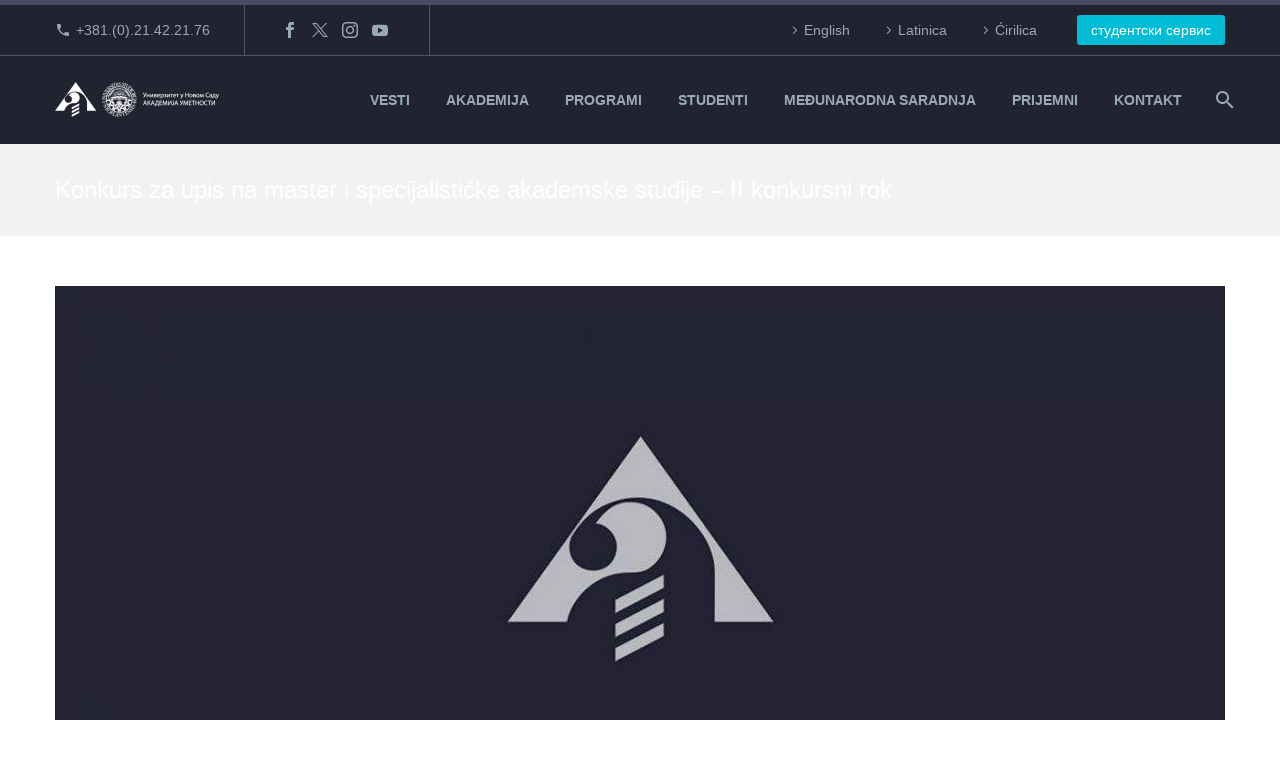

--- FILE ---
content_type: text/html; charset=UTF-8
request_url: https://akademija.uns.ac.rs/konkurs-za-upis-na-master-i-specijalisticke-akademske-studije-ii-konkursni-rok/
body_size: 20453
content:
<!DOCTYPE html>
<!--[if IE 7]>
<html class="ie ie7" lang="sr-RS" xmlns:og="https://ogp.me/ns#" xmlns:fb="https://ogp.me/ns/fb#">
<![endif]-->
<!--[if IE 8]>
<html class="ie ie8" lang="sr-RS" xmlns:og="https://ogp.me/ns#" xmlns:fb="https://ogp.me/ns/fb#">
<![endif]-->
<!--[if !(IE 7) | !(IE 8) ]><!-->
<html lang="sr-RS" xmlns:og="https://ogp.me/ns#" xmlns:fb="https://ogp.me/ns/fb#">
<!--<![endif]-->
<head>
	<meta charset="UTF-8">
	<meta name="viewport" content="width=device-width, initial-scale=1.0" />
	<link rel="profile" href="https://gmpg.org/xfn/11">
	<link rel="pingback" href="https://akademija.uns.ac.rs/xmlrpc.php">
	<title>Konkurs za upis na master i specijalističke akademske studije &#8211; II konkursni rok &#8211; Akademija umetnosti Novi Sad</title>
<link href="https://fonts.googleapis.com/css?family=Roboto+Slab:100,100i,200,200i,300,300i,400,400i,500,500i,600,600i,700,700i,800,800i,900,900i%7CRoboto:100,100i,200,200i,300,300i,400,400i,500,500i,600,600i,700,700i,800,800i,900,900i" rel="stylesheet"><meta name='robots' content='max-image-preview:large' />
<link rel='dns-prefetch' href='//fonts.googleapis.com' />
<link rel="alternate" type="application/rss+xml" title="Akademija umetnosti Novi Sad &raquo; dovod" href="https://akademija.uns.ac.rs/feed/" />
<link rel="alternate" type="application/rss+xml" title="Akademija umetnosti Novi Sad &raquo; dovod komentara" href="https://akademija.uns.ac.rs/comments/feed/" />
<link rel="alternate" title="oEmbed (JSON)" type="application/json+oembed" href="https://akademija.uns.ac.rs/wp-json/oembed/1.0/embed?url=https%3A%2F%2Fakademija.uns.ac.rs%2Fkonkurs-za-upis-na-master-i-specijalisticke-akademske-studije-ii-konkursni-rok%2F" />
<link rel="alternate" title="oEmbed (XML)" type="text/xml+oembed" href="https://akademija.uns.ac.rs/wp-json/oembed/1.0/embed?url=https%3A%2F%2Fakademija.uns.ac.rs%2Fkonkurs-za-upis-na-master-i-specijalisticke-akademske-studije-ii-konkursni-rok%2F&#038;format=xml" />
<style id='wp-img-auto-sizes-contain-inline-css' type='text/css'>
img:is([sizes=auto i],[sizes^="auto," i]){contain-intrinsic-size:3000px 1500px}
/*# sourceURL=wp-img-auto-sizes-contain-inline-css */
</style>
<link rel='stylesheet' id='layerslider-css' href='https://akademija.uns.ac.rs/wp-content/plugins/LayerSlider/assets/static/layerslider/css/layerslider.css?ver=8.0.1' type='text/css' media='all' />
<link rel='stylesheet' id='thegem-preloader-css' href='https://akademija.uns.ac.rs/wp-content/themes/thegem/css/thegem-preloader.css?ver=5.11.0' type='text/css' media='all' />
<style id='thegem-preloader-inline-css' type='text/css'>

		body:not(.compose-mode) .gem-icon-style-gradient span,
		body:not(.compose-mode) .gem-icon .gem-icon-half-1,
		body:not(.compose-mode) .gem-icon .gem-icon-half-2 {
			opacity: 0 !important;
			}
/*# sourceURL=thegem-preloader-inline-css */
</style>
<link rel='stylesheet' id='thegem-reset-css' href='https://akademija.uns.ac.rs/wp-content/themes/thegem/css/thegem-reset.css?ver=5.11.0' type='text/css' media='all' />
<link rel='stylesheet' id='thegem-grid-css' href='https://akademija.uns.ac.rs/wp-content/themes/thegem/css/thegem-grid.css?ver=5.11.0' type='text/css' media='all' />
<link rel='stylesheet' id='thegem-header-css' href='https://akademija.uns.ac.rs/wp-content/themes/thegem/css/thegem-header.css?ver=5.11.0' type='text/css' media='all' />
<link rel='stylesheet' id='thegem-style-css' href='https://akademija.uns.ac.rs/wp-content/themes/thegem/style.css?ver=5.11.0' type='text/css' media='all' />
<link rel='stylesheet' id='thegem-child-style-css' href='https://akademija.uns.ac.rs/wp-content/themes/thegem-child/style.css?ver=5.11.0' type='text/css' media='all' />
<link rel='stylesheet' id='thegem-widgets-css' href='https://akademija.uns.ac.rs/wp-content/themes/thegem/css/thegem-widgets.css?ver=5.11.0' type='text/css' media='all' />
<link rel='stylesheet' id='thegem-new-css-css' href='https://akademija.uns.ac.rs/wp-content/themes/thegem/css/thegem-new-css.css?ver=5.11.0' type='text/css' media='all' />
<link rel='stylesheet' id='perevazka-css-css-css' href='https://akademija.uns.ac.rs/wp-content/themes/thegem/css/thegem-perevazka-css.css?ver=5.11.0' type='text/css' media='all' />
<link rel='stylesheet' id='thegem-google-fonts-css' href='//fonts.googleapis.com/css?family=Montserrat%3A100%2C200%2C300%2C400%2C500%2C600%2C700%2C800%2C900%2C100italic%2C200italic%2C300italic%2C400italic%2C500italic%2C600italic%2C700italic%2C800italic%2C900italic&#038;subset=cyrillic%2Ccyrillic-ext%2Clatin%2Clatin-ext%2Cvietnamese&#038;ver=6.9' type='text/css' media='all' />
<link rel='stylesheet' id='thegem-custom-css' href='https://akademija.uns.ac.rs/wp-content/uploads/thegem/css/custom-eYhaPDuT.css?ver=5.11.0' type='text/css' media='all' />
<style id='thegem-custom-inline-css' type='text/css'>
#page-title {background-color: #f0f3f2;padding-top: 30px;padding-bottom: 30px;}#page-title h1,#page-title .title-rich-content {color: #ffffff;}.page-title-excerpt {color: #1b6287;margin-top: 0px;}#page-title .page-title-title {}#page-title .page-title-title .styled-subtitle.light,#page-title .page-title-excerpt .styled-subtitle.light{ font-family: var(--thegem-to-light-title-font-family); font-style: normal; font-weight: normal;}#page-title .page-title-title .title-main-menu,#page-title .page-title-excerpt .title-main-menu{ font-family: var(--thegem-to-menu-font-family); font-style: var(--thegem-to-menu-font-style); font-weight: var(--thegem-to-menu-font-weight); text-transform: var(--thegem-to-menu-text-transform); font-size: var(--thegem-to-menu-font-size); line-height: var(--thegem-to-menu-line-height); letter-spacing: var(--thegem-to-menu-letter-spacing, 0);}#page-title .page-title-title .title-main-menu.light,#page-title .page-title-excerpt .title-main-menu.light{ font-family: var(--thegem-to-light-title-font-family); font-style: normal; font-weight: normal;}#page-title .page-title-title .title-body,#page-title .page-title-excerpt .title-body{ font-family: var(--thegem-to-body-font-family); font-style: var(--thegem-to-body-font-style); font-weight: var(--thegem-to-body-font-weight); text-transform: var(--thegem-to-body-text-transform, none); font-size: var(--thegem-to-body-font-size); line-height: var(--thegem-to-body-line-height); letter-spacing: var(--thegem-to-body-letter-spacing);}#page-title .page-title-title .title-body.light,#page-title .page-title-excerpt .title-body.light{ font-family: var(--thegem-to-light-title-font-family); font-style: normal; font-weight: normal;}#page-title .page-title-title .title-tiny-body,#page-title .page-title-excerpt .title-tiny-body{ font-family: var(--thegem-to-body-tiny-font-family); font-style: var(--thegem-to-body-tiny-font-style); font-weight: var(--thegem-to-body-tiny-font-weight); text-transform: var(--thegem-to-body-tiny-text-transform, none); font-size: var(--thegem-to-body-tiny-font-size); line-height: var(--thegem-to-body-tiny-line-height); letter-spacing: var(--thegem-to-body-tiny-letter-spacing);}#page-title .page-title-title .title-tiny-body.light,#page-title .page-title-excerpt .title-tiny-body.light{ font-family: var(--thegem-to-light-title-font-family); font-style: normal; font-weight: normal;}.page-title-inner,body .breadcrumbs{padding-left: 0px;padding-right: 0px;}body .breadcrumbs,body .breadcrumbs a,body .bc-devider:before {color: #5F727FFF;}body .breadcrumbs .current {	color: #1B6287FF;	border-bottom: 3px solid #1B6287FF;}body .page-title-block .breadcrumbs-container{	text-align: center;}.page-breadcrumbs ul li a,.page-breadcrumbs ul li:not(:last-child):after{	color: #99A9B5FF;}.page-breadcrumbs ul li{	color: #3C3950FF;}.page-breadcrumbs ul li a:hover{	color: #3C3950FF;}.block-content {padding-top: 50px;background-color: #ffffff;background-image: none;}.block-content:last-of-type {padding-bottom: 0px;}.gem-slideshow,.slideshow-preloader {background-color: #ffffff;}#top-area {	display: block;}@media (max-width: 991px) {#page-title {padding-top: 30px;padding-bottom: 30px;}.page-title-inner, body .breadcrumbs{padding-left: 0px;padding-right: 0px;}.page-title-excerpt {margin-top: 0px;}#page-title .page-title-title {margin-top: 0px;}.block-content {}.block-content:last-of-type {}#top-area {	display: none;}}@media (max-width: 767px) {#page-title {padding-top: 30px;padding-bottom: 30px;}.page-title-inner,body .breadcrumbs{padding-left: 0px;padding-right: 0px;}.page-title-excerpt {margin-top: 0px;}#page-title .page-title-title {margin-top: 0px;}.block-content {}.block-content:last-of-type {}#top-area {	display: none;}}
/*# sourceURL=thegem-custom-inline-css */
</style>
<link rel='stylesheet' id='js_composer_front-css' href='https://akademija.uns.ac.rs/wp-content/plugins/js_composer/assets/css/js_composer.min.css?ver=8.7.2' type='text/css' media='all' />
<link rel='stylesheet' id='thegem_js_composer_front-css' href='https://akademija.uns.ac.rs/wp-content/themes/thegem/css/thegem-js_composer_columns.css?ver=5.11.0' type='text/css' media='all' />
<link rel='stylesheet' id='thegem-additional-blog-1-css' href='https://akademija.uns.ac.rs/wp-content/themes/thegem/css/thegem-additional-blog-1.css?ver=5.11.0' type='text/css' media='all' />
<link rel='stylesheet' id='jquery-fancybox-css' href='https://akademija.uns.ac.rs/wp-content/themes/thegem/js/fancyBox/jquery.fancybox.min.css?ver=5.11.0' type='text/css' media='all' />
<link rel='stylesheet' id='thegem-vc_elements-css' href='https://akademija.uns.ac.rs/wp-content/themes/thegem/css/thegem-vc_elements.css?ver=5.11.0' type='text/css' media='all' />
<style id='wp-emoji-styles-inline-css' type='text/css'>

	img.wp-smiley, img.emoji {
		display: inline !important;
		border: none !important;
		box-shadow: none !important;
		height: 1em !important;
		width: 1em !important;
		margin: 0 0.07em !important;
		vertical-align: -0.1em !important;
		background: none !important;
		padding: 0 !important;
	}
/*# sourceURL=wp-emoji-styles-inline-css */
</style>
<link rel='stylesheet' id='wp-block-library-css' href='https://akademija.uns.ac.rs/wp-includes/css/dist/block-library/style.min.css?ver=6.9' type='text/css' media='all' />
<style id='global-styles-inline-css' type='text/css'>
:root{--wp--preset--aspect-ratio--square: 1;--wp--preset--aspect-ratio--4-3: 4/3;--wp--preset--aspect-ratio--3-4: 3/4;--wp--preset--aspect-ratio--3-2: 3/2;--wp--preset--aspect-ratio--2-3: 2/3;--wp--preset--aspect-ratio--16-9: 16/9;--wp--preset--aspect-ratio--9-16: 9/16;--wp--preset--color--black: #000000;--wp--preset--color--cyan-bluish-gray: #abb8c3;--wp--preset--color--white: #ffffff;--wp--preset--color--pale-pink: #f78da7;--wp--preset--color--vivid-red: #cf2e2e;--wp--preset--color--luminous-vivid-orange: #ff6900;--wp--preset--color--luminous-vivid-amber: #fcb900;--wp--preset--color--light-green-cyan: #7bdcb5;--wp--preset--color--vivid-green-cyan: #00d084;--wp--preset--color--pale-cyan-blue: #8ed1fc;--wp--preset--color--vivid-cyan-blue: #0693e3;--wp--preset--color--vivid-purple: #9b51e0;--wp--preset--gradient--vivid-cyan-blue-to-vivid-purple: linear-gradient(135deg,rgb(6,147,227) 0%,rgb(155,81,224) 100%);--wp--preset--gradient--light-green-cyan-to-vivid-green-cyan: linear-gradient(135deg,rgb(122,220,180) 0%,rgb(0,208,130) 100%);--wp--preset--gradient--luminous-vivid-amber-to-luminous-vivid-orange: linear-gradient(135deg,rgb(252,185,0) 0%,rgb(255,105,0) 100%);--wp--preset--gradient--luminous-vivid-orange-to-vivid-red: linear-gradient(135deg,rgb(255,105,0) 0%,rgb(207,46,46) 100%);--wp--preset--gradient--very-light-gray-to-cyan-bluish-gray: linear-gradient(135deg,rgb(238,238,238) 0%,rgb(169,184,195) 100%);--wp--preset--gradient--cool-to-warm-spectrum: linear-gradient(135deg,rgb(74,234,220) 0%,rgb(151,120,209) 20%,rgb(207,42,186) 40%,rgb(238,44,130) 60%,rgb(251,105,98) 80%,rgb(254,248,76) 100%);--wp--preset--gradient--blush-light-purple: linear-gradient(135deg,rgb(255,206,236) 0%,rgb(152,150,240) 100%);--wp--preset--gradient--blush-bordeaux: linear-gradient(135deg,rgb(254,205,165) 0%,rgb(254,45,45) 50%,rgb(107,0,62) 100%);--wp--preset--gradient--luminous-dusk: linear-gradient(135deg,rgb(255,203,112) 0%,rgb(199,81,192) 50%,rgb(65,88,208) 100%);--wp--preset--gradient--pale-ocean: linear-gradient(135deg,rgb(255,245,203) 0%,rgb(182,227,212) 50%,rgb(51,167,181) 100%);--wp--preset--gradient--electric-grass: linear-gradient(135deg,rgb(202,248,128) 0%,rgb(113,206,126) 100%);--wp--preset--gradient--midnight: linear-gradient(135deg,rgb(2,3,129) 0%,rgb(40,116,252) 100%);--wp--preset--font-size--small: 13px;--wp--preset--font-size--medium: 20px;--wp--preset--font-size--large: 36px;--wp--preset--font-size--x-large: 42px;--wp--preset--spacing--20: 0.44rem;--wp--preset--spacing--30: 0.67rem;--wp--preset--spacing--40: 1rem;--wp--preset--spacing--50: 1.5rem;--wp--preset--spacing--60: 2.25rem;--wp--preset--spacing--70: 3.38rem;--wp--preset--spacing--80: 5.06rem;--wp--preset--shadow--natural: 6px 6px 9px rgba(0, 0, 0, 0.2);--wp--preset--shadow--deep: 12px 12px 50px rgba(0, 0, 0, 0.4);--wp--preset--shadow--sharp: 6px 6px 0px rgba(0, 0, 0, 0.2);--wp--preset--shadow--outlined: 6px 6px 0px -3px rgb(255, 255, 255), 6px 6px rgb(0, 0, 0);--wp--preset--shadow--crisp: 6px 6px 0px rgb(0, 0, 0);}:where(.is-layout-flex){gap: 0.5em;}:where(.is-layout-grid){gap: 0.5em;}body .is-layout-flex{display: flex;}.is-layout-flex{flex-wrap: wrap;align-items: center;}.is-layout-flex > :is(*, div){margin: 0;}body .is-layout-grid{display: grid;}.is-layout-grid > :is(*, div){margin: 0;}:where(.wp-block-columns.is-layout-flex){gap: 2em;}:where(.wp-block-columns.is-layout-grid){gap: 2em;}:where(.wp-block-post-template.is-layout-flex){gap: 1.25em;}:where(.wp-block-post-template.is-layout-grid){gap: 1.25em;}.has-black-color{color: var(--wp--preset--color--black) !important;}.has-cyan-bluish-gray-color{color: var(--wp--preset--color--cyan-bluish-gray) !important;}.has-white-color{color: var(--wp--preset--color--white) !important;}.has-pale-pink-color{color: var(--wp--preset--color--pale-pink) !important;}.has-vivid-red-color{color: var(--wp--preset--color--vivid-red) !important;}.has-luminous-vivid-orange-color{color: var(--wp--preset--color--luminous-vivid-orange) !important;}.has-luminous-vivid-amber-color{color: var(--wp--preset--color--luminous-vivid-amber) !important;}.has-light-green-cyan-color{color: var(--wp--preset--color--light-green-cyan) !important;}.has-vivid-green-cyan-color{color: var(--wp--preset--color--vivid-green-cyan) !important;}.has-pale-cyan-blue-color{color: var(--wp--preset--color--pale-cyan-blue) !important;}.has-vivid-cyan-blue-color{color: var(--wp--preset--color--vivid-cyan-blue) !important;}.has-vivid-purple-color{color: var(--wp--preset--color--vivid-purple) !important;}.has-black-background-color{background-color: var(--wp--preset--color--black) !important;}.has-cyan-bluish-gray-background-color{background-color: var(--wp--preset--color--cyan-bluish-gray) !important;}.has-white-background-color{background-color: var(--wp--preset--color--white) !important;}.has-pale-pink-background-color{background-color: var(--wp--preset--color--pale-pink) !important;}.has-vivid-red-background-color{background-color: var(--wp--preset--color--vivid-red) !important;}.has-luminous-vivid-orange-background-color{background-color: var(--wp--preset--color--luminous-vivid-orange) !important;}.has-luminous-vivid-amber-background-color{background-color: var(--wp--preset--color--luminous-vivid-amber) !important;}.has-light-green-cyan-background-color{background-color: var(--wp--preset--color--light-green-cyan) !important;}.has-vivid-green-cyan-background-color{background-color: var(--wp--preset--color--vivid-green-cyan) !important;}.has-pale-cyan-blue-background-color{background-color: var(--wp--preset--color--pale-cyan-blue) !important;}.has-vivid-cyan-blue-background-color{background-color: var(--wp--preset--color--vivid-cyan-blue) !important;}.has-vivid-purple-background-color{background-color: var(--wp--preset--color--vivid-purple) !important;}.has-black-border-color{border-color: var(--wp--preset--color--black) !important;}.has-cyan-bluish-gray-border-color{border-color: var(--wp--preset--color--cyan-bluish-gray) !important;}.has-white-border-color{border-color: var(--wp--preset--color--white) !important;}.has-pale-pink-border-color{border-color: var(--wp--preset--color--pale-pink) !important;}.has-vivid-red-border-color{border-color: var(--wp--preset--color--vivid-red) !important;}.has-luminous-vivid-orange-border-color{border-color: var(--wp--preset--color--luminous-vivid-orange) !important;}.has-luminous-vivid-amber-border-color{border-color: var(--wp--preset--color--luminous-vivid-amber) !important;}.has-light-green-cyan-border-color{border-color: var(--wp--preset--color--light-green-cyan) !important;}.has-vivid-green-cyan-border-color{border-color: var(--wp--preset--color--vivid-green-cyan) !important;}.has-pale-cyan-blue-border-color{border-color: var(--wp--preset--color--pale-cyan-blue) !important;}.has-vivid-cyan-blue-border-color{border-color: var(--wp--preset--color--vivid-cyan-blue) !important;}.has-vivid-purple-border-color{border-color: var(--wp--preset--color--vivid-purple) !important;}.has-vivid-cyan-blue-to-vivid-purple-gradient-background{background: var(--wp--preset--gradient--vivid-cyan-blue-to-vivid-purple) !important;}.has-light-green-cyan-to-vivid-green-cyan-gradient-background{background: var(--wp--preset--gradient--light-green-cyan-to-vivid-green-cyan) !important;}.has-luminous-vivid-amber-to-luminous-vivid-orange-gradient-background{background: var(--wp--preset--gradient--luminous-vivid-amber-to-luminous-vivid-orange) !important;}.has-luminous-vivid-orange-to-vivid-red-gradient-background{background: var(--wp--preset--gradient--luminous-vivid-orange-to-vivid-red) !important;}.has-very-light-gray-to-cyan-bluish-gray-gradient-background{background: var(--wp--preset--gradient--very-light-gray-to-cyan-bluish-gray) !important;}.has-cool-to-warm-spectrum-gradient-background{background: var(--wp--preset--gradient--cool-to-warm-spectrum) !important;}.has-blush-light-purple-gradient-background{background: var(--wp--preset--gradient--blush-light-purple) !important;}.has-blush-bordeaux-gradient-background{background: var(--wp--preset--gradient--blush-bordeaux) !important;}.has-luminous-dusk-gradient-background{background: var(--wp--preset--gradient--luminous-dusk) !important;}.has-pale-ocean-gradient-background{background: var(--wp--preset--gradient--pale-ocean) !important;}.has-electric-grass-gradient-background{background: var(--wp--preset--gradient--electric-grass) !important;}.has-midnight-gradient-background{background: var(--wp--preset--gradient--midnight) !important;}.has-small-font-size{font-size: var(--wp--preset--font-size--small) !important;}.has-medium-font-size{font-size: var(--wp--preset--font-size--medium) !important;}.has-large-font-size{font-size: var(--wp--preset--font-size--large) !important;}.has-x-large-font-size{font-size: var(--wp--preset--font-size--x-large) !important;}
/*# sourceURL=global-styles-inline-css */
</style>

<style id='classic-theme-styles-inline-css' type='text/css'>
/*! This file is auto-generated */
.wp-block-button__link{color:#fff;background-color:#32373c;border-radius:9999px;box-shadow:none;text-decoration:none;padding:calc(.667em + 2px) calc(1.333em + 2px);font-size:1.125em}.wp-block-file__button{background:#32373c;color:#fff;text-decoration:none}
/*# sourceURL=/wp-includes/css/classic-themes.min.css */
</style>
<link rel='stylesheet' id='contact-form-7-css' href='https://akademija.uns.ac.rs/wp-content/plugins/contact-form-7/includes/css/styles.css?ver=6.1.4' type='text/css' media='all' />
<link rel='stylesheet' id='searchandfilter-css' href='https://akademija.uns.ac.rs/wp-content/plugins/search-filter/style.css?ver=1' type='text/css' media='all' />
<link rel='stylesheet' id='mc4wp-form-themes-css' href='https://akademija.uns.ac.rs/wp-content/plugins/mailchimp-for-wp/assets/css/form-themes.css?ver=4.10.9' type='text/css' media='all' />
<link rel='stylesheet' id='thegem-gdpr-css' href='https://akademija.uns.ac.rs/wp-content/plugins/thegem-elements/inc/gdpr/assets/css/public.css?ver=1.0' type='text/css' media='all' />
<script type="text/javascript">function fullHeightRow() {
			var fullHeight,
				offsetTop,
				element = document.getElementsByClassName('vc_row-o-full-height')[0];
			if (element) {
				fullHeight = window.innerHeight;
				offsetTop = window.pageYOffset + element.getBoundingClientRect().top;
				if (offsetTop < fullHeight) {
					fullHeight = 100 - offsetTop / (fullHeight / 100);
					element.style.minHeight = fullHeight + 'vh'
				}
			}
		}</script><script type="text/javascript" src="https://akademija.uns.ac.rs/wp-includes/js/jquery/jquery.min.js?ver=3.7.1" id="jquery-core-js"></script>
<script type="text/javascript" src="https://akademija.uns.ac.rs/wp-includes/js/jquery/jquery-migrate.min.js?ver=3.4.1" id="jquery-migrate-js"></script>
<script></script><meta name="generator" content="Powered by LayerSlider 8.0.1 - Build Heros, Sliders, and Popups. Create Animations and Beautiful, Rich Web Content as Easy as Never Before on WordPress." />
<!-- LayerSlider updates and docs at: https://layerslider.com -->
<link rel="https://api.w.org/" href="https://akademija.uns.ac.rs/wp-json/" /><link rel="alternate" title="JSON" type="application/json" href="https://akademija.uns.ac.rs/wp-json/wp/v2/posts/45977" /><meta name="generator" content="WordPress 6.9" />
<link rel="canonical" href="https://akademija.uns.ac.rs/konkurs-za-upis-na-master-i-specijalisticke-akademske-studije-ii-konkursni-rok/" />
<link rel='shortlink' href='https://akademija.uns.ac.rs/?p=45977' />
<meta name="generator" content="Powered by WPBakery Page Builder - drag and drop page builder for WordPress."/>
<link rel="icon" href="https://akademija.uns.ac.rs/wp-content/uploads/2019/09/favicon.ico" sizes="32x32" />
<link rel="icon" href="https://akademija.uns.ac.rs/wp-content/uploads/2019/09/favicon.ico" sizes="192x192" />
<link rel="apple-touch-icon" href="https://akademija.uns.ac.rs/wp-content/uploads/2019/09/favicon.ico" />
<meta name="msapplication-TileImage" content="https://akademija.uns.ac.rs/wp-content/uploads/2019/09/favicon.ico" />
<script>if(document.querySelector('[data-type="vc_custom-css"]')) {document.head.appendChild(document.querySelector('[data-type="vc_custom-css"]'));}</script>		<style type="text/css" id="wp-custom-css">
			.app-row {
    max-width: 800px !important;
    margin: 0 auto;
}
.app-row2 {
    max-width: 600px !important;
    margin: 0 auto;
}

.vc_btn3.vc_btn3-color-juicy-pink, .vc_btn3.vc_btn3-color-juicy-pink.vc_btn3-style-flat {
  color: #fff;
  background-color: #888;
}

.post-author-block {
	display:none;
}

.gem-pp-posts-image {
  display: none;
}

.gem-news-item-image {
  display: none;
}

.wdm_single_auction_thumb {
    float: left;
}
.wdm-auction-title {
    color: #333;
}
.auc_single_list .wdm-mark-normal {
    color: #333 !important;
}
.wdm-mark-green {
    color: #333 !important;
}
.wdm-mark-red {
    color: #0a98a8 !important;
}
.wdm-auction-ending-time {
    font-size: 15px !important;
    margin-bottom: 15px !important;
	margin-top: 15px !important;
}
#wdm-total-bids-link {
    color: #0a98a8 !important;
}
@media only screen and (max-width: 800px) {
    .wdm-auction-listing-container .wdm-ua-bid-now-btn-wrap>input.wdm_bid_now_btn {
        width: 100%;
        margin-top: 10px;
				font-size: 0.8em;
        border-color: #fff;
    }
}

input[type="button"].wdm_bid_now_btn {
    border-color: #fff;
}
.wdmua-recent-bidders-list-first{
	display: none !important;
}
.wdm_place_bid input, .wdm_place_bid input[type="submit"], .wdm-login-to-place-bid {
    background-color: #5472d2 !important;
    color: #FFF !important;
    background-size: 100%;
    background-image: -webkit-gradient(linear, 50% 0%, 50% 100%, color-stop(0%, #33BA0D), color-stop(50%, #23930A), color-stop(100%, #248307)) !important;
    background-image: -webkit-linear-gradient(#33BA0D, #23930A, #248307) !important;
    background-image: -moz-linear-gradient(#33BA0D, #23930A, #248307) !important;
    background-image: -o-linear-gradient(#33BA0D, #23930A, #248307) !important;
    background-image: linear-gradient(#00bcd4, #0a98a8, #1b6287) !important;
    -webkit-box-shadow: inset 1px 1px 1px #65D326, inset -1px -1px 1px #1A5C07 !important;
    -moz-box-shadow: inset 1px 1px 1px #65d326, inset -1px -1px 1px #1a5c07 !important;
    box-shadow: inset 1px 1px 1px #f2f2f2, inset -1px -1px 1px #fff  !important;
    border: 1px solid #1b6287 !important;
    border-radius: 3px;
    padding: 0px 18px !important;
    text-shadow: none !important;
    font-weight: normal;
    font-size: 15px;
    text-decoration: none !important;
}

/*Podešavanja greyscale 
body:not(.page-id-63466) {
    filter: grayscale(100%);
}
*/
/*Podešavanja za parolu */
.vc_row-has-fill > .vc_column_container > .vc_column-inner, .vc_row-has-fill > .vc_row > .vc_vc_column > .vc_column_container > .vc_column-inner, .vc_row-has-fill > .vc_vc_column_inner > .vc_column_container > .vc_column-inner, .vc_section.vc_section-has-fill, .vc_section.vc_section-has-fill + .vc_row-full-width + .vc_section, .vc_section.vc_section-has-fill + .vc_section {
  padding-top: 3px;
}
/* Kraj podešavanja za parolu */


/*Veličina fonta za Dositeja */
@media only screen and (max-width: 800px) {
    .vc_custom_1746047414685 {
    font-size: 6.2vw !important;
}
}

@media (max-width: 1000px) {
  h1, .title-h1 {
    font-size: 4.4vw;
		line-height: 6.2vw;
  }
}		</style>
		<style type="text/css" data-type="vc_shortcodes-custom-css">.vc_custom_1493829200813{margin-bottom: 80px !important;}.vc_custom_1493829085522{padding-right: 10px !important;padding-left: 10px !important;}</style><noscript><style> .wpb_animate_when_almost_visible { opacity: 1; }</style></noscript>
<meta property="og:title" content="Konkurs za upis na master i specijalističke akademske studije - II konkursni rok"/>
<meta property="og:description" content="23. oktobar 2020."/>
<meta property="og:site_name" content="Akademija umetnosti Novi Sad"/>
<meta property="og:type" content="article"/>
<meta property="og:url" content="https://akademija.uns.ac.rs/konkurs-za-upis-na-master-i-specijalisticke-akademske-studije-ii-konkursni-rok/"/>
<meta property="og:image" content="https://akademija.uns.ac.rs/wp-content/uploads/2020/03/baner-ac--thegem-blog-timeline-large.jpg"/>

<meta itemprop="name" content="Konkurs za upis na master i specijalističke akademske studije - II konkursni rok"/>
<meta itemprop="description" content="23. oktobar 2020."/>
<meta itemprop="image" content="https://akademija.uns.ac.rs/wp-content/uploads/2020/03/baner-ac--thegem-blog-timeline-large.jpg"/>
	<link rel='stylesheet' id='icons-elegant-css' href='https://akademija.uns.ac.rs/wp-content/themes/thegem/css/icons-elegant.css?ver=5.11.0' type='text/css' media='all' />
<link rel='stylesheet' id='icons-fontawesome-css' href='https://akademija.uns.ac.rs/wp-content/themes/thegem/css/icons-fontawesome.css?ver=5.11.0' type='text/css' media='all' />
<link rel='stylesheet' id='mediaelement-css' href='https://akademija.uns.ac.rs/wp-includes/js/mediaelement/mediaelementplayer-legacy.min.css?ver=4.2.17' type='text/css' media='all' />
<link rel='stylesheet' id='wp-mediaelement-css' href='https://akademija.uns.ac.rs/wp-content/themes/thegem/css/wp-mediaelement.css?ver=5.11.0' type='text/css' media='all' />
<link rel='stylesheet' id='thegem-blog-css' href='https://akademija.uns.ac.rs/wp-content/themes/thegem/css/thegem-blog.css?ver=5.11.0' type='text/css' media='all' />
</head>


<body data-rsssl=1 class="wp-singular post-template-default single single-post postid-45977 single-format-standard wp-theme-thegem wp-child-theme-thegem-child rstr-lat transliteration-lat lat wpb-js-composer js-comp-ver-8.7.2 vc_responsive">

	<script type="text/javascript">
		var gemSettings = {"isTouch":"","forcedLasyDisabled":"","tabletPortrait":"","tabletLandscape":"1","topAreaMobileDisable":"","parallaxDisabled":"","fillTopArea":"","themePath":"https:\/\/akademija.uns.ac.rs\/wp-content\/themes\/thegem","rootUrl":"https:\/\/akademija.uns.ac.rs","mobileEffectsEnabled":"","isRTL":""};
		(function() {
    function isTouchDevice() {
        return (('ontouchstart' in window) ||
            (navigator.MaxTouchPoints > 0) ||
            (navigator.msMaxTouchPoints > 0));
    }

    window.gemSettings.isTouch = isTouchDevice();

    function userAgentDetection() {
        var ua = navigator.userAgent.toLowerCase(),
        platform = navigator.platform.toLowerCase(),
        UA = ua.match(/(opera|ie|firefox|chrome|version)[\s\/:]([\w\d\.]+)?.*?(safari|version[\s\/:]([\w\d\.]+)|$)/) || [null, 'unknown', 0],
        mode = UA[1] == 'ie' && document.documentMode;

        window.gemBrowser = {
            name: (UA[1] == 'version') ? UA[3] : UA[1],
            version: UA[2],
            platform: {
                name: ua.match(/ip(?:ad|od|hone)/) ? 'ios' : (ua.match(/(?:webos|android)/) || platform.match(/mac|win|linux/) || ['other'])[0]
                }
        };
            }

    window.updateGemClientSize = function() {
        if (window.gemOptions == null || window.gemOptions == undefined) {
            window.gemOptions = {
                first: false,
                clientWidth: 0,
                clientHeight: 0,
                innerWidth: -1
            };
        }

        window.gemOptions.clientWidth = window.innerWidth || document.documentElement.clientWidth;
        if (document.body != null && !window.gemOptions.clientWidth) {
            window.gemOptions.clientWidth = document.body.clientWidth;
        }

        window.gemOptions.clientHeight = window.innerHeight || document.documentElement.clientHeight;
        if (document.body != null && !window.gemOptions.clientHeight) {
            window.gemOptions.clientHeight = document.body.clientHeight;
        }
    };

    window.updateGemInnerSize = function(width) {
        window.gemOptions.innerWidth = width != undefined ? width : (document.body != null ? document.body.clientWidth : 0);
    };

    userAgentDetection();
    window.updateGemClientSize(true);

    window.gemSettings.lasyDisabled = window.gemSettings.forcedLasyDisabled || (!window.gemSettings.mobileEffectsEnabled && (window.gemSettings.isTouch || window.gemOptions.clientWidth <= 800));
})();
		(function() {
    if (window.gemBrowser.name == 'safari') {
        try {
            var safariVersion = parseInt(window.gemBrowser.version);
        } catch(e) {
            var safariVersion = 0;
        }
        if (safariVersion >= 9) {
            window.gemSettings.parallaxDisabled = true;
            window.gemSettings.fillTopArea = true;
        }
    }
})();
		(function() {
    var fullwithData = {
        page: null,
        pageWidth: 0,
        pageOffset: {},
        fixVcRow: true,
        pagePaddingLeft: 0
    };

    function updateFullwidthData() {
        fullwithData.pageOffset = fullwithData.page.getBoundingClientRect();
        fullwithData.pageWidth = parseFloat(fullwithData.pageOffset.width);
        fullwithData.pagePaddingLeft = 0;

        if (fullwithData.page.className.indexOf('vertical-header') != -1) {
            fullwithData.pagePaddingLeft = 45;
            if (fullwithData.pageWidth >= 1600) {
                fullwithData.pagePaddingLeft = 360;
            }
            if (fullwithData.pageWidth < 980) {
                fullwithData.pagePaddingLeft = 0;
            }
        }
    }

    function gem_fix_fullwidth_position(element) {
        if (element == null) {
            return false;
        }

        if (fullwithData.page == null) {
            fullwithData.page = document.getElementById('page');
            updateFullwidthData();
        }

        /*if (fullwithData.pageWidth < 1170) {
            return false;
        }*/

        if (!fullwithData.fixVcRow) {
            return false;
        }

        if (element.previousElementSibling != null && element.previousElementSibling != undefined && element.previousElementSibling.className.indexOf('fullwidth-block') == -1) {
            var elementParentViewportOffset = element.previousElementSibling.getBoundingClientRect();
        } else {
            var elementParentViewportOffset = element.parentNode.getBoundingClientRect();
        }

        /*if (elementParentViewportOffset.top > window.gemOptions.clientHeight) {
            fullwithData.fixVcRow = false;
            return false;
        }*/

        if (element.className.indexOf('vc_row') != -1) {
            var elementMarginLeft = -21;
            var elementMarginRight = -21;
        } else {
            var elementMarginLeft = 0;
            var elementMarginRight = 0;
        }

        var offset = parseInt(fullwithData.pageOffset.left + 0.5) - parseInt((elementParentViewportOffset.left < 0 ? 0 : elementParentViewportOffset.left) + 0.5) - elementMarginLeft + fullwithData.pagePaddingLeft;
        var offsetKey = window.gemSettings.isRTL ? 'right' : 'left';

        element.style.position = 'relative';
        element.style[offsetKey] = offset + 'px';
        element.style.width = fullwithData.pageWidth - fullwithData.pagePaddingLeft + 'px';

        if (element.className.indexOf('vc_row') == -1) {
            element.setAttribute('data-fullwidth-updated', 1);
        }

        if (element.className.indexOf('vc_row') != -1 && element.className.indexOf('vc_section') == -1 && !element.hasAttribute('data-vc-stretch-content')) {
            var el_full = element.parentNode.querySelector('.vc_row-full-width-before');
            var padding = -1 * offset;
            0 > padding && (padding = 0);
            var paddingRight = fullwithData.pageWidth - padding - el_full.offsetWidth + elementMarginLeft + elementMarginRight;
            0 > paddingRight && (paddingRight = 0);
            element.style.paddingLeft = padding + 'px';
            element.style.paddingRight = paddingRight + 'px';
        }
    }

    window.gem_fix_fullwidth_position = gem_fix_fullwidth_position;

    document.addEventListener('DOMContentLoaded', function() {
        var classes = [];

        if (window.gemSettings.isTouch) {
            document.body.classList.add('thegem-touch');
        }

        if (window.gemSettings.lasyDisabled && !window.gemSettings.forcedLasyDisabled) {
            document.body.classList.add('thegem-effects-disabled');
        }
    });

    if (window.gemSettings.parallaxDisabled) {
        var head  = document.getElementsByTagName('head')[0],
            link  = document.createElement('style');
        link.rel  = 'stylesheet';
        link.type = 'text/css';
        link.innerHTML = ".fullwidth-block.fullwidth-block-parallax-fixed .fullwidth-block-background { background-attachment: scroll !important; }";
        head.appendChild(link);
    }
})();

(function() {
    setTimeout(function() {
        var preloader = document.getElementById('page-preloader');
        if (preloader != null && preloader != undefined) {
            preloader.className += ' preloader-loaded';
        }
    }, window.pagePreloaderHideTime || 1000);
})();
	</script>
	


<div id="page" class="layout-fullwidth header-style-4">

	<a href="#main" class="scroll-to-content">Skip to main content</a>

			<a href="#page" class="scroll-top-button">Scroll Top</a>
	
	
					<div class="top-area-background top-area-scroll-hide">
				<div id="top-area" class="top-area top-area-style-default top-area-alignment-justified">
	<div class="container">
		<div class="top-area-items inline-inside">
							<div class="top-area-block top-area-contacts"><div class="gem-contacts inline-inside"><div class="gem-contacts-item gem-contacts-phone"><a href="tel:+381.(0).21.42.21.76">+381.(0).21.42.21.76</a></div></div></div>
										<div class="top-area-block top-area-socials">			<div class="socials inline-inside">
															<a class="socials-item" href="https://www.facebook.com/akademijaumetnostinovisad/" target="_blank" rel="noopener" title="Facebook">
                            <i class="socials-item-icon facebook "></i>
                        </a>
																													<a class="socials-item" href="https://twitter.com/academyns" target="_blank" rel="noopener" title="Twitter">
                            <i class="socials-item-icon twitter "></i>
                        </a>
																				<a class="socials-item" href="https://www.instagram.com/akademijaumetnostinovisad/?fbclid=IwAR0QvAz4VuRp7RbSZsxgUap2oSrqPsiHGS6iPfGfyQGIhowbyO5wm0K8nVA" target="_blank" rel="noopener" title="Instagram">
                            <i class="socials-item-icon instagram "></i>
                        </a>
																																																								<a class="socials-item" href="https://www.youtube.com/results?search_query=akademija+umetnosti+novi+sad" target="_blank" rel="noopener" title="YouTube">
                            <i class="socials-item-icon youtube "></i>
                        </a>
																																																																																																																																																																																																																																																																																																																</div>
			</div>
										<div class="top-area-block top-area-menu">
											<nav id="top-area-menu">
							<ul id="top-area-navigation" class="nav-menu styled inline-inside"><li id="menu-item-36813" class="menu-item menu-item-type-custom menu-item-object-custom menu-item-36813"><a href="http://en.akademija.uns.ac.rs">English</a></li>
<li id="menu-item-63383" class="menu-item-transliteration menu-item menu-item-type-custom menu-item-object-custom menu-item-63383"><a href="#transliteration-lat#">Latinica</a></li>
<li id="menu-item-63384" class="menu-item-transliteration menu-item menu-item-type-custom menu-item-object-custom menu-item-63384"><a href="#transliteration-cyr#">Ćirilica</a></li>
</ul>						</nav>
																<div class="top-area-button"><div class="gem-button-container gem-button-position-inline thegem-button-6939d2dc6bc7d6605"  ><a class="gem-button gem-button-size-tiny gem-button-style-flat gem-button-text-weight-normal gem-button-no-uppercase" data-ll-effect="drop-right-without-wrap" style="border-radius: 3px;" onmouseleave="" onmouseenter="" href="https://akademija.uns.ac.rs/studentski-servis/" target="_self">студентски сервис</a></div> </div>
									</div>
					</div>
	</div>
</div>
			</div>
		
		<div id="site-header-wrapper"  class="  " >
			
			
			<header id="site-header" class="site-header animated-header mobile-menu-layout-default" role="banner">
								
				<div class="header-background">
					<div class="container">
						<div class="header-main logo-position-left header-layout-default header-style-4">
																							<div class="site-title">
											<div class="site-logo" style="width:164px;">
			<a href="https://akademija.uns.ac.rs/" rel="home" aria-label="Homepage">
									<span class="logo"><img src="https://akademija.uns.ac.rs/wp-content/uploads/thegem/logos/logo_faade29fe34a6714ce100c9f6034e079_1x.png" srcset="https://akademija.uns.ac.rs/wp-content/uploads/thegem/logos/logo_faade29fe34a6714ce100c9f6034e079_1x.png 1x,https://akademija.uns.ac.rs/wp-content/uploads/thegem/logos/logo_faade29fe34a6714ce100c9f6034e079_2x.png 2x,https://akademija.uns.ac.rs/wp-content/uploads/thegem/logos/logo_faade29fe34a6714ce100c9f6034e079_3x.png 3x" alt="Akademija umetnosti Novi Sad" style="width:164px;" class="tgp-exclude default"/><img src="https://akademija.uns.ac.rs/wp-content/uploads/thegem/logos/logo_fb219b447ea1dbcb5fedb9ea9ebbca18_1x.png" srcset="https://akademija.uns.ac.rs/wp-content/uploads/thegem/logos/logo_fb219b447ea1dbcb5fedb9ea9ebbca18_1x.png 1x,https://akademija.uns.ac.rs/wp-content/uploads/thegem/logos/logo_fb219b447ea1dbcb5fedb9ea9ebbca18_2x.png 2x,https://akademija.uns.ac.rs/wp-content/uploads/thegem/logos/logo_fb219b447ea1dbcb5fedb9ea9ebbca18_3x.png 3x" alt="Akademija umetnosti Novi Sad" style="width:132px;" class="tgp-exclude small"/></span>
							</a>
		</div>
										</div>
																											<nav id="primary-navigation" class="site-navigation primary-navigation" role="navigation">
											<button class="menu-toggle dl-trigger">Primary Menu<span class="menu-line-1"></span><span class="menu-line-2"></span><span class="menu-line-3"></span></button>																							<ul id="primary-menu" class="nav-menu styled no-responsive dl-menu"><li id="menu-item-32775" class="menu-item menu-item-type-custom menu-item-object-custom menu-item-has-children menu-item-parent menu-item-32775 megamenu-first-element"><a href="#" aria-haspopup="true" aria-expanded="false">VESTI</a><span class="menu-item-parent-toggle" tabindex="0"></span>
<ul class="sub-menu styled dl-submenu">
	<li id="menu-item-47753" class="menu-item menu-item-type-post_type menu-item-object-page menu-item-47753 megamenu-first-element"><a href="https://akademija.uns.ac.rs/arhiva/">ARHIVA</a></li>
	<li id="menu-item-33811" class="menu-item menu-item-type-post_type menu-item-object-page menu-item-33811 megamenu-first-element"><a href="https://akademija.uns.ac.rs/vesti/muzicki-arhiva-vesti/">Arhiva &#8211; Muzički</a></li>
	<li id="menu-item-33810" class="menu-item menu-item-type-post_type menu-item-object-page menu-item-33810 megamenu-first-element"><a href="https://akademija.uns.ac.rs/vesti/likovni-departman-vesti/">Arhiva &#8211; Likovni</a></li>
	<li id="menu-item-33809" class="menu-item menu-item-type-post_type menu-item-object-page menu-item-33809 megamenu-first-element"><a href="https://akademija.uns.ac.rs/vesti/dramski-departman-vesti/">Arhiva &#8211; Dramski</a></li>
	<li id="menu-item-43423" class="menu-item menu-item-type-post_type menu-item-object-page menu-item-43423 megamenu-first-element"><a href="https://akademija.uns.ac.rs/arhiva-mobilnost/">Arhiva – Mobilnost</a></li>
	<li id="menu-item-31671" class="menu-item menu-item-type-post_type menu-item-object-page menu-item-31671 megamenu-first-element"><a href="https://akademija.uns.ac.rs/galerija/">Galerija</a></li>
</ul>
</li>
<li id="menu-item-27" class="menu-item menu-item-type-custom menu-item-object-custom menu-item-has-children menu-item-parent menu-item-27 megamenu-enable megamenu-style-grid megamenu-first-element"><a href="#" aria-haspopup="true" aria-expanded="false">AKADEMIJA</a><span class="menu-item-parent-toggle" tabindex="0"></span>
<ul class="sub-menu styled megamenu-empty-left megamenu-empty-right megamenu-empty-top dl-submenu" data-megamenu-columns="4"  style="padding-left:0px; padding-right:0px; padding-top:0px; padding-bottom:10px; ">
	<li id="menu-item-30464" class="menu-item menu-item-type-custom menu-item-object-custom menu-item-has-children menu-item-parent menu-item-30464 megamenu-first-element" style="width: 300px;" ><span class="megamenu-column-header"><a class="mega-no-link" aria-haspopup="true" aria-expanded="false">AKADEMIJA UMETNOSTI</a></span><span class="menu-item-parent-toggle" tabindex="0"></span>
	<ul class="sub-menu styled dl-submenu">
		<li id="menu-item-58" class="menu-item menu-item-type-post_type menu-item-object-page menu-item-58 megamenu-has-icon"><a href="https://akademija.uns.ac.rs/o-nama/" class=" megamenu-has-icon" data-icon="&#xf28e;">O nama</a></li>
		<li id="menu-item-33307" class="menu-item menu-item-type-post_type menu-item-object-page menu-item-33307 megamenu-has-icon"><a href="https://akademija.uns.ac.rs/akreditacija/" class=" megamenu-has-icon" data-icon="&#xf28e;">Akreditacija</a></li>
		<li id="menu-item-57" class="menu-item menu-item-type-post_type menu-item-object-page menu-item-57 megamenu-has-icon"><a href="https://akademija.uns.ac.rs/delatnosti/" class=" megamenu-has-icon" data-icon="&#xf28e;">Delatnosti</a></li>
		<li id="menu-item-56" class="menu-item menu-item-type-post_type menu-item-object-page menu-item-56 megamenu-has-icon"><a href="https://akademija.uns.ac.rs/dokumenti/" class=" megamenu-has-icon" data-icon="&#xf28e;">Pravna akta</a></li>
		<li id="menu-item-55" class="menu-item menu-item-type-post_type menu-item-object-page menu-item-55 megamenu-has-icon"><a href="https://akademija.uns.ac.rs/dekanat/" class=" megamenu-has-icon" data-icon="&#xf28e;">Dekanat</a></li>
		<li id="menu-item-54" class="menu-item menu-item-type-post_type menu-item-object-page menu-item-54 megamenu-has-icon"><a href="https://akademija.uns.ac.rs/sekretarijat/" class=" megamenu-has-icon" data-icon="&#xf28e;">Sekretarijat</a></li>
		<li id="menu-item-4579" class="menu-item menu-item-type-post_type menu-item-object-page menu-item-4579 megamenu-has-icon"><a href="https://akademija.uns.ac.rs/javne-nabavke/" class=" megamenu-has-icon" data-icon="&#xf28e;">Javne nabavke</a></li>
		<li id="menu-item-4922" class="menu-item menu-item-type-post_type menu-item-object-page menu-item-4922 megamenu-has-icon"><a href="https://akademija.uns.ac.rs/informator-o-radu/" class=" megamenu-has-icon" data-icon="&#xf28e;">Informator o radu</a></li>
		<li id="menu-item-32990" class="menu-item menu-item-type-post_type menu-item-object-page menu-item-32990 megamenu-has-icon"><a href="https://akademija.uns.ac.rs/mali-princ/" class=" megamenu-has-icon" data-icon="&#xf28e;">Mali princ</a></li>
		<li id="menu-item-2017" class="menu-item menu-item-type-post_type menu-item-object-page menu-item-2017 megamenu-has-icon"><a href="https://akademija.uns.ac.rs/saradnja/" class=" megamenu-has-icon" data-icon="&#xf28e;">Saradnja</a></li>
		<li id="menu-item-53962" class="menu-item menu-item-type-post_type menu-item-object-page menu-item-53962 megamenu-has-icon"><a href="https://akademija.uns.ac.rs/rodna-ravnopravnost-na-auns/" class=" megamenu-has-icon" data-icon="&#xf28e;">Rodna ravnopravnost na AUNS</a></li>
		<li id="menu-item-42802" class="menu-item menu-item-type-post_type menu-item-object-page menu-item-42802 megamenu-has-icon"><a href="https://akademija.uns.ac.rs/politika-privatnosti/" class=" megamenu-has-icon" data-icon="&#xf28e;">Politika privatnosti</a></li>
		<li id="menu-item-49384" class="menu-item menu-item-type-post_type menu-item-object-page menu-item-49384 megamenu-has-icon"><a href="https://akademija.uns.ac.rs/sindikat-akademije-umetnosti-novi-sad/" class=" megamenu-has-icon" data-icon="&#xf28e;">Sindikat Akademije umetnosti Novi Sad</a></li>
	</ul>
</li>
	<li id="menu-item-383" class="menu-item menu-item-type-custom menu-item-object-custom menu-item-has-children menu-item-parent menu-item-383" style="width: 300px;" ><span class="megamenu-column-header"><a class="mega-no-link" aria-haspopup="true" aria-expanded="false">DEPARTMANI</a></span><span class="menu-item-parent-toggle" tabindex="0"></span>
	<ul class="sub-menu styled dl-submenu">
		<li id="menu-item-67" class="menu-item menu-item-type-post_type menu-item-object-page menu-item-67 megamenu-has-icon"><a href="https://akademija.uns.ac.rs/departman-dramskih-umetnosti-3/" class=" megamenu-has-icon" data-icon="&#xf28e;">Departman dramskih umetnosti</a></li>
		<li id="menu-item-65" class="menu-item menu-item-type-post_type menu-item-object-page menu-item-65 megamenu-has-icon"><a href="https://akademija.uns.ac.rs/departman-muzicke-umetnosti-3/" class=" megamenu-has-icon" data-icon="&#xf28e;">Departman muzičke umetnosti</a></li>
		<li id="menu-item-66" class="menu-item menu-item-type-post_type menu-item-object-page menu-item-66 megamenu-has-icon"><a href="https://akademija.uns.ac.rs/departman-likovnih-i-primenjenih-umetnosti/" class=" megamenu-has-icon" data-icon="&#xf28e;">Departman likovnih i primenjenih umetnosti</a></li>
		<li id="menu-item-55122" class="menu-item menu-item-type-post_type menu-item-object-page menu-item-55122 megamenu-has-icon"><a href="https://akademija.uns.ac.rs/galerija-akademije-umetnosti/" class=" megamenu-has-icon" data-icon="&#xf28e;">Galerija Akademije umetnosti</a></li>
	</ul>
</li>
	<li id="menu-item-22" class="menu-item menu-item-type-custom menu-item-object-custom menu-item-has-children menu-item-parent menu-item-22" style="width: 300px;" ><span class="megamenu-column-header"><a class="mega-no-link" aria-haspopup="true" aria-expanded="false">NASTAVNICI I SARADNICI</a></span><span class="menu-item-parent-toggle" tabindex="0"></span>
	<ul class="sub-menu styled dl-submenu">
		<li id="menu-item-31922" class="menu-item menu-item-type-post_type menu-item-object-page menu-item-31922 megamenu-has-icon"><a href="https://akademija.uns.ac.rs/informacije-za-nastavnike/" class=" megamenu-has-icon" data-icon="&#xf28e;">Informacije</a></li>
		<li id="menu-item-133" class="menu-item menu-item-type-post_type menu-item-object-page menu-item-133 megamenu-has-icon"><a href="https://akademija.uns.ac.rs/nastavni-kadar/" class=" megamenu-has-icon" data-icon="&#xf28e;">Zaposleni</a></li>
		<li id="menu-item-45009" class="menu-item menu-item-type-post_type menu-item-object-page menu-item-45009 megamenu-has-icon"><a href="https://akademija.uns.ac.rs/biografije-nastavnici-likovni/" class=" megamenu-has-icon" data-icon="&#xf28e;">Biografije nastavnici Likovni</a></li>
		<li id="menu-item-54420" class="menu-item menu-item-type-post_type menu-item-object-page menu-item-54420 megamenu-has-icon"><a href="https://akademija.uns.ac.rs/biografije-nastavnici-muzicki/" class=" megamenu-has-icon" data-icon="&#xf28e;">Biografije nastavnici Muzički</a></li>
		<li id="menu-item-31917" class="menu-item menu-item-type-post_type menu-item-object-page menu-item-31917 megamenu-has-icon"><a href="https://akademija.uns.ac.rs/konkursi/" class=" megamenu-has-icon" data-icon="&#xf28e;">Konkursi</a></li>
		<li id="menu-item-32799" class="menu-item menu-item-type-post_type menu-item-object-page menu-item-32799 megamenu-has-icon"><a href="https://akademija.uns.ac.rs/pristupna-predavanja/" class=" megamenu-has-icon" data-icon="&#xf28e;">Pristupna predavanja</a></li>
		<li id="menu-item-53619" class="menu-item menu-item-type-post_type menu-item-object-page menu-item-53619 megamenu-has-icon"><a href="https://akademija.uns.ac.rs/audicija/" class=" megamenu-has-icon" data-icon="&#xf28e;">Audicija</a></li>
		<li id="menu-item-47032" class="menu-item menu-item-type-post_type menu-item-object-page menu-item-47032 megamenu-has-icon"><a href="https://akademija.uns.ac.rs/referati-za-izbor-u-zvanja-saradnika-na-uvidu-javnosti/" class=" megamenu-has-icon" data-icon="&#xf28e;">Referati za izbor u zvanja saradnika na uvidu javnosti</a></li>
		<li id="menu-item-34654" class="menu-item menu-item-type-post_type menu-item-object-page menu-item-34654 megamenu-has-icon"><a href="https://akademija.uns.ac.rs/kin-kreus/" class=" megamenu-has-icon" data-icon="&#xf28e;">Kin Kreus</a></li>
		<li id="menu-item-2427" class="menu-item menu-item-type-post_type menu-item-object-page menu-item-2427 megamenu-has-icon"><a href="https://akademija.uns.ac.rs/alumni/" class=" megamenu-has-icon" data-icon="&#xf28e;">Alumni</a></li>
		<li id="menu-item-46515" class="menu-item menu-item-type-post_type menu-item-object-page menu-item-46515 megamenu-has-icon"><a href="https://akademija.uns.ac.rs/artnedu/" class=" megamenu-has-icon" data-icon="&#xf28e;">Art’nEdu</a></li>
	</ul>
</li>
	<li id="menu-item-30575" class="menu-item menu-item-type-custom menu-item-object-custom menu-item-has-children menu-item-parent menu-item-30575" style="width: 300px;" ><span class="megamenu-column-header"><a class="mega-no-link" aria-haspopup="true" aria-expanded="false">BIBLIOTEKA / IZDAVAŠTVO</a></span><span class="menu-item-parent-toggle" tabindex="0"></span>
	<ul class="sub-menu styled dl-submenu">
		<li id="menu-item-37164" class="menu-item menu-item-type-post_type menu-item-object-page menu-item-37164 megamenu-has-icon"><a href="https://akademija.uns.ac.rs/biblioteka/" class=" megamenu-has-icon" data-icon="&#xf28e;">Biblioteka</a></li>
		<li id="menu-item-37528" class="menu-item menu-item-type-post_type menu-item-object-page menu-item-37528 megamenu-has-icon"><a href="https://akademija.uns.ac.rs/doktorati/" class=" megamenu-has-icon" data-icon="&#xf28e;">Doktorati</a></li>
		<li id="menu-item-31971" class="menu-item menu-item-type-post_type menu-item-object-page menu-item-31971 megamenu-has-icon"><a href="https://akademija.uns.ac.rs/publikacije/" class=" megamenu-has-icon" data-icon="&#xf28e;">Publikacije</a></li>
		<li id="menu-item-33266" class="menu-item menu-item-type-post_type menu-item-object-page menu-item-33266 megamenu-has-icon"><a href="https://akademija.uns.ac.rs/zbornik-radova-akademije/" class=" megamenu-has-icon" data-icon="&#xf28e;">Zbornik radova Akademije</a></li>
		<li id="menu-item-59295" class="menu-item menu-item-type-custom menu-item-object-custom menu-item-59295 megamenu-has-icon"><a href="https://akademija.uns.ac.rs/pres-2024/" class=" megamenu-has-icon" data-icon="&#xf28e;">Pres kliping</a></li>
		<li id="menu-item-30720" class="menu-item menu-item-type-post_type menu-item-object-page menu-item-30720 megamenu-has-icon"><a href="https://akademija.uns.ac.rs/vizuelni-identitet-akademije/" class=" megamenu-has-icon" data-icon="&#xf28e;">Vizuelni identitet</a></li>
	</ul>
</li>
</ul>
</li>
<li id="menu-item-36006" class="menu-item menu-item-type-post_type menu-item-object-page menu-item-36006"><a href="https://akademija.uns.ac.rs/programi/">PROGRAMI</a></li>
<li id="menu-item-24" class="menu-item menu-item-type-custom menu-item-object-custom menu-item-has-children menu-item-parent menu-item-24"><a href="#" aria-haspopup="true" aria-expanded="false">STUDENTI</a><span class="menu-item-parent-toggle" tabindex="0"></span>
<ul class="sub-menu styled dl-submenu">
	<li id="menu-item-30602" class="menu-item menu-item-type-post_type menu-item-object-page menu-item-30602"><a href="https://akademija.uns.ac.rs/informacije-osnovne/">Informacije osnovne</a></li>
	<li id="menu-item-32881" class="menu-item menu-item-type-post_type menu-item-object-page menu-item-32881"><a href="https://akademija.uns.ac.rs/informacije-master/">Informacije master</a></li>
	<li id="menu-item-32895" class="menu-item menu-item-type-post_type menu-item-object-page menu-item-32895"><a href="https://akademija.uns.ac.rs/informacije-doktorske/">Informacije doktorske</a></li>
	<li id="menu-item-9600" class="menu-item menu-item-type-post_type menu-item-object-page menu-item-9600"><a href="https://akademija.uns.ac.rs/materijali-za-studente/">Materijali za studente</a></li>
	<li id="menu-item-108" class="menu-item menu-item-type-post_type menu-item-object-page menu-item-108"><a href="https://akademija.uns.ac.rs/studentski-servis/">Studentski servis</a></li>
	<li id="menu-item-38189" class="menu-item menu-item-type-post_type menu-item-object-page menu-item-38189"><a href="https://akademija.uns.ac.rs/studentski-parlament/">Studentski parlament</a></li>
	<li id="menu-item-37925" class="menu-item menu-item-type-post_type menu-item-object-page menu-item-37925"><a href="https://akademija.uns.ac.rs/kalendar-av-mediji/">Kalendar AV mediji</a></li>
</ul>
</li>
<li id="menu-item-31909" class="menu-item menu-item-type-custom menu-item-object-custom menu-item-has-children menu-item-parent menu-item-31909"><a href="#" aria-haspopup="true" aria-expanded="false">MEĐUNARODNA SARADNJA</a><span class="menu-item-parent-toggle" tabindex="0"></span>
<ul class="sub-menu styled dl-submenu">
	<li id="menu-item-32814" class="menu-item menu-item-type-post_type menu-item-object-page menu-item-32814"><a href="https://akademija.uns.ac.rs/aktuelni-sporazumi/">Aktuelni sporazumi</a></li>
	<li id="menu-item-32812" class="menu-item menu-item-type-post_type menu-item-object-page menu-item-32812"><a href="https://akademija.uns.ac.rs/projekti/">Projekti</a></li>
	<li id="menu-item-31908" class="menu-item menu-item-type-post_type menu-item-object-page menu-item-31908"><a href="https://akademija.uns.ac.rs/studije-u-inostranstvu/">Razmena studenata</a></li>
	<li id="menu-item-32813" class="menu-item menu-item-type-post_type menu-item-object-page menu-item-32813"><a href="https://akademija.uns.ac.rs/razmena-osoblja/">Razmena osoblja</a></li>
</ul>
</li>
<li id="menu-item-30997" class="menu-item menu-item-type-custom menu-item-object-custom menu-item-has-children menu-item-parent menu-item-30997 megamenu-enable megamenu-style-grid megamenu-first-element"><a href="#" aria-haspopup="true" aria-expanded="false">PRIJEMNI</a><span class="menu-item-parent-toggle" tabindex="0"></span>
<ul class="sub-menu styled megamenu-empty-left megamenu-empty-right megamenu-empty-top dl-submenu" data-megamenu-columns="4"  style="background-image:url(https://akademija.uns.ac.rs/wp-content/uploads/2017/04/menu-logo-1.png); background-position:right center; padding-left:0px; padding-right:0px; padding-top:0px; padding-bottom:10px; ">
	<li id="menu-item-30994" class="menu-item menu-item-type-custom menu-item-object-custom menu-item-has-children menu-item-parent menu-item-30994 megamenu-first-element" style="width: 300px;" ><span class="megamenu-column-header"><a class="mega-no-link" aria-haspopup="true" aria-expanded="false">Dramski departman</a></span><span class="menu-item-parent-toggle" tabindex="0"></span>
	<ul class="sub-menu styled dl-submenu">
		<li id="menu-item-2625" class="menu-item menu-item-type-post_type menu-item-object-page menu-item-2625 megamenu-has-icon"><a href="https://akademija.uns.ac.rs/prijemni-dramski-oas/" class=" megamenu-has-icon" data-icon="&#xf28e;">Osnovne studije</a></li>
		<li id="menu-item-4986" class="menu-item menu-item-type-post_type menu-item-object-page menu-item-4986 megamenu-has-icon"><a href="https://akademija.uns.ac.rs/prijemni-dramski-mas/" class=" megamenu-has-icon" data-icon="&#xf28e;">Master studije</a></li>
		<li id="menu-item-8095" class="menu-item menu-item-type-post_type menu-item-object-page menu-item-8095 megamenu-has-icon"><a href="https://akademija.uns.ac.rs/prijemni-dramski-das/" class=" megamenu-has-icon" data-icon="&#xf28e;">Doktorske studije</a></li>
		<li id="menu-item-31010" class="menu-item menu-item-type-post_type menu-item-object-page menu-item-31010 megamenu-has-icon"><a href="https://akademija.uns.ac.rs/konsultacije-dramski/" class=" megamenu-has-icon" data-icon="&#xf28e;">Konsultacije dramski</a></li>
	</ul>
</li>
	<li id="menu-item-30995" class="menu-item menu-item-type-custom menu-item-object-custom menu-item-has-children menu-item-parent menu-item-30995" style="width: 300px;" ><span class="megamenu-column-header"><a class="mega-no-link" aria-haspopup="true" aria-expanded="false">Likovni departman</a></span><span class="menu-item-parent-toggle" tabindex="0"></span>
	<ul class="sub-menu styled dl-submenu">
		<li id="menu-item-2626" class="menu-item menu-item-type-post_type menu-item-object-page menu-item-2626 megamenu-has-icon"><a href="https://akademija.uns.ac.rs/prijemni-likovni-oas/" class=" megamenu-has-icon" data-icon="&#xf28e;">Osnovne studije</a></li>
		<li id="menu-item-4985" class="menu-item menu-item-type-post_type menu-item-object-page menu-item-4985 megamenu-has-icon"><a href="https://akademija.uns.ac.rs/prijemni-likovni-mas/" class=" megamenu-has-icon" data-icon="&#xf28e;">Master studije</a></li>
		<li id="menu-item-38109" class="menu-item menu-item-type-post_type menu-item-object-page menu-item-38109 megamenu-has-icon"><a href="https://akademija.uns.ac.rs/prijemni-likovni-specijalisticke/" class=" megamenu-has-icon" data-icon="&#xf28e;">Specijalističke studije</a></li>
		<li id="menu-item-8094" class="menu-item menu-item-type-post_type menu-item-object-page menu-item-8094 megamenu-has-icon"><a href="https://akademija.uns.ac.rs/prijemni-likovni-das/" class=" megamenu-has-icon" data-icon="&#xf28e;">Doktorske studije</a></li>
		<li id="menu-item-31009" class="menu-item menu-item-type-post_type menu-item-object-page menu-item-31009 megamenu-has-icon"><a href="https://akademija.uns.ac.rs/konsultacije-likovni/" class=" megamenu-has-icon" data-icon="&#xf28e;">Konsultacije likovni</a></li>
	</ul>
</li>
	<li id="menu-item-30996" class="menu-item menu-item-type-custom menu-item-object-custom menu-item-has-children menu-item-parent menu-item-30996" style="width: 300px;" ><span class="megamenu-column-header"><a class="mega-no-link" aria-haspopup="true" aria-expanded="false">Muzički departman</a></span><span class="menu-item-parent-toggle" tabindex="0"></span>
	<ul class="sub-menu styled dl-submenu">
		<li id="menu-item-2624" class="menu-item menu-item-type-post_type menu-item-object-page menu-item-2624 megamenu-has-icon"><a href="https://akademija.uns.ac.rs/prijemni-muzicki-oas/" class=" megamenu-has-icon" data-icon="&#xf28e;">Osnovne studije</a></li>
		<li id="menu-item-4984" class="menu-item menu-item-type-post_type menu-item-object-page menu-item-4984 megamenu-has-icon"><a href="https://akademija.uns.ac.rs/prijemni-muzicki-mas/" class=" megamenu-has-icon" data-icon="&#xf28e;">Master studije</a></li>
		<li id="menu-item-8093" class="menu-item menu-item-type-post_type menu-item-object-page menu-item-8093 megamenu-has-icon"><a href="https://akademija.uns.ac.rs/prijemni-muzicki-das/" class=" megamenu-has-icon" data-icon="&#xf28e;">Doktorske studije</a></li>
		<li id="menu-item-31008" class="menu-item menu-item-type-post_type menu-item-object-page menu-item-31008 megamenu-has-icon"><a href="https://akademija.uns.ac.rs/konsultacije-muzicki/" class=" megamenu-has-icon" data-icon="&#xf28e;">Konsultacije muzički</a></li>
	</ul>
</li>
	<li id="menu-item-55842" class="menu-item menu-item-type-custom menu-item-object-custom menu-item-55842" style="width: 300px;" ><span class="megamenu-column-header"><a class="mega-no-link">DRUGE INFORMACIJE</a></span></li>
</ul>
</li>
<li id="menu-item-18" class="menu-item menu-item-type-post_type menu-item-object-page menu-item-18"><a href="https://akademija.uns.ac.rs/kontakt/">KONTAKT</a></li>
<li class="menu-item menu-item-search "><a href="#" aria-label="Search"></a><div class="minisearch "><form role="search" id="searchform" class="sf" action="https://akademija.uns.ac.rs/" method="GET"><input id="searchform-input" class="sf-input" type="text" placeholder="Search..." name="s" aria-label="Search"><span class="sf-submit-icon"></span><input id="searchform-submit" class="sf-submit" type="submit" value="s" aria-label="Search"></form></div></li></ul>																																</nav>
																														</div>
					</div>
				</div>
			</header><!-- #site-header -->
								</div><!-- #site-header-wrapper -->
	
	
	<div id="main" class="site-main page__top-shadow visible" role="main" aria-label="Main">

<div id="main-content" class="main-content">

<div id="page-title" class="page-title-block page-title-alignment-left page-title-style-1 ">
						
						
						
						
						
						<div class="container"><div class="page-title-inner"><div class="page-title-title"><h1 style="color:#ffffff;">  Konkurs za upis na master i specijalističke akademske studije &#8211; II konkursni rok</h1></div></div></div>
						
					</div>
<div class="block-content no-bottom-margin">
	<div class="container">
		<div class="panel row">

			<div class="panel-center col-xs-12">
				<article id="post-45977" class="post-45977 post type-post status-publish format-standard has-post-thumbnail category-aktivnosti tag-akademija tag-aktivnosti tag-departman-dramskih-umetnosti tag-departman-likovnih-umetnosti tag-departman-muzicke-umetnosti tag-58">

					<div class="entry-content post-content">
						
						<div class="blog-post-image centered-box"><div class="post-featured-content">		<picture>
						<img src="https://akademija.uns.ac.rs/wp-content/uploads/2020/03/baner-ac--thegem-blog-default.jpg" width="1170" height="540"  class="img-responsive" alt="baner-ac-" />
		</picture>
		</div></div>
							
							<div class="post-meta date-color">
								<div class="entry-meta single-post-meta clearfix gem-post-date">
									<div class="post-meta-right">

																																																			<span class="post-meta-navigation">
												<span class="post-meta-navigation-prev" title="Prethodne vesti"><a href="https://akademija.uns.ac.rs/potisan-sporazum-o-poslovno-tehnickoj-saradnji-sa-muzejem-vojvodine/" rel="prev">&#xe636;</a></span>												<span
														class="post-meta-category-link"><a
															href="https://akademija.uns.ac.rs/category/arhiva-vesti/aktivnosti/">&#xe620;</a>
													</span>												<span class="post-meta-navigation-next" title="Sledeće vesti"><a href="https://akademija.uns.ac.rs/konkurs-za-dodelu-73-stipendije-studentima-univerziteta-u-novom-sadu-za-skolsku-2020-2021-godinu/" rel="next">&#xe634;</a></span>											</span>
																			</div>
									<div class="post-meta-left">
																															<span
													class="post-meta-categories"><a href="https://akademija.uns.ac.rs/category/arhiva-vesti/aktivnosti/" title="View all posts in Aktivnosti">Aktivnosti</a></span>
																													</div>
								</div><!-- .entry-meta -->
							</div>
							
						
						<div class="wpb-content-wrapper"><div id="vc_row-6939d2dc9cf71" class="vc_row wpb_row vc_row-fluid thegem-custom-6939d2dc9cf006996 vc_row-o-content-top vc_row-flex"><div class="wpb_column vc_column_container vc_col-sm-12 thegem-custom-6939d2dc9d26b8162" ><div class="vc_column-inner thegem-custom-inner-6939d2dc9d26f "><div class="wpb_wrapper thegem-custom-6939d2dc9d26b8162"><div class="gem-icon-with-text gem-icon-with-text-icon-size-medium" ><div style="margin-bottom:0px;margin-top:0px; " class="gem-icon-with-text-icon"><div class="gem-icon gem-icon-pack-elegant gem-icon-size-medium angle-45deg-r gem-icon-shape-square gem-simple-icon"  style="opacity: 1;"><div class="gem-icon-inner" style=""><span class="gem-icon-half-1" style="color: #4cadc9;"><span class="back-angle">&#x7d;</span></span><span class="gem-icon-half-2" style="color: #1b6287;"><span class="back-angle">&#x7d;</span></span></div></div></div><div class="gem-icon-with-text-content" ><div class="gem-icon-with-text-text">
	
		<div class="wpb_text_column wpb_content_element  thegem-vc-text thegem-custom-6939d2dc9d7605289"  >
			<div class="wpb_wrapper">
				<p>Konkurs za upis na master i specijalističke akademske studije &#8211; II konkursni rok </p>

			</div>
			<style>@media screen and (max-width: 1023px) {.thegem-vc-text.thegem-custom-6939d2dc9d7605289{display: block!important;}}@media screen and (max-width: 767px) {.thegem-vc-text.thegem-custom-6939d2dc9d7605289{display: block!important;}}@media screen and (max-width: 1023px) {.thegem-vc-text.thegem-custom-6939d2dc9d7605289{position: relative !important;}}@media screen and (max-width: 767px) {.thegem-vc-text.thegem-custom-6939d2dc9d7605289{position: relative !important;}}</style>
		</div>
	
</div></div><div class="clearboth"></div></div></div></div></div></div><div id="vc_row-6939d2dc9d9fc" class="vc_row wpb_row vc_row-fluid vc_custom_1493829200813 thegem-custom-6939d2dc9d9df2213"><div class="wpb_column vc_column_container vc_col-sm-12 thegem-custom-6939d2dc9dce08248" ><div class="vc_column-inner thegem-custom-inner-6939d2dc9dce4 vc_custom_1493829085522"><div class="wpb_wrapper thegem-custom-6939d2dc9dce08248"><div class="vc_separator wpb_content_element vc_separator_align_center vc_sep_width_100 vc_sep_double vc_sep_pos_align_center vc_separator_no_text vc_sep_color_peacoc  wpb_content_element"><span class="vc_sep_holder vc_sep_holder_l"><span  class="vc_sep_line"></span></span><span class="vc_sep_holder vc_sep_holder_r"><span  class="vc_sep_line"></span></span>
</div></div></div></div></div><div id="vc_row-6939d2dc9efba" class="vc_row wpb_row vc_row-fluid thegem-custom-6939d2dc9efa84265"><div class="wpb_column vc_column_container vc_col-sm-12 thegem-custom-6939d2dc9f1b04568" ><div class="vc_column-inner thegem-custom-inner-6939d2dc9f1b2 "><div class="wpb_wrapper thegem-custom-6939d2dc9f1b04568">
	
		<div class="wpb_text_column wpb_content_element  thegem-vc-text thegem-custom-6939d2dc9f2e58290"  >
			<div class="wpb_wrapper">
				<p>Konkurs za upis na master i specijalističke akademske studije &#8211; II konkursni rok možete pogledati <a href="https://akademija.uns.ac.rs/wp-content/uploads/2019/10/Akademija-umetnosti_Tekst-Konkursa_II-konkursni-rok_MAS-SAS-2020-21..doc">OVDE</a>.</p>

			</div>
			<style>@media screen and (max-width: 1023px) {.thegem-vc-text.thegem-custom-6939d2dc9f2e58290{display: block!important;}}@media screen and (max-width: 767px) {.thegem-vc-text.thegem-custom-6939d2dc9f2e58290{display: block!important;}}@media screen and (max-width: 1023px) {.thegem-vc-text.thegem-custom-6939d2dc9f2e58290{position: relative !important;}}@media screen and (max-width: 767px) {.thegem-vc-text.thegem-custom-6939d2dc9f2e58290{position: relative !important;}}</style>
		</div>
	
</div></div></div></div>
</div>					</div><!-- .entry-content -->

					<div class="post-tags-list date-color"><a href="https://akademija.uns.ac.rs/tag/akademija/" rel="tag">akademija</a><a href="https://akademija.uns.ac.rs/tag/aktivnosti/" rel="tag">aktivnosti</a><a href="https://akademija.uns.ac.rs/tag/departman-dramskih-umetnosti/" rel="tag">dramski</a><a href="https://akademija.uns.ac.rs/tag/departman-likovnih-umetnosti/" rel="tag">likovni</a><a href="https://akademija.uns.ac.rs/tag/departman-muzicke-umetnosti/" rel="tag">muzički</a><a href="https://akademija.uns.ac.rs/tag/%d1%81%d1%82%d1%83%d0%b4%d0%b5%d0%bd%d1%82%d0%b8/" rel="tag">studenti</a></div>
	<div class="socials-sharing socials socials-colored-hover">
		<a class="socials-item" target="_blank" href="https://www.facebook.com/sharer/sharer.php?u=https%3A%2F%2Fakademija.uns.ac.rs%2Fkonkurs-za-upis-na-master-i-specijalisticke-akademske-studije-ii-konkursni-rok%2F" title="Facebook"><i class="socials-item-icon facebook"></i></a>
		<a class="socials-item" target="_blank" href="https://twitter.com/intent/tweet?text=Konkurs+za+upis+na+master+i+specijalisti%C4%8Dke+akademske+studije+%26%238211%3B+II+konkursni+rok&#038;url=https%3A%2F%2Fakademija.uns.ac.rs%2Fkonkurs-za-upis-na-master-i-specijalisticke-akademske-studije-ii-konkursni-rok%2F" title="Twitter"><i class="socials-item-icon twitter"></i></a>
		<a class="socials-item" target="_blank" href="https://pinterest.com/pin/create/button/?url=https%3A%2F%2Fakademija.uns.ac.rs%2Fkonkurs-za-upis-na-master-i-specijalisticke-akademske-studije-ii-konkursni-rok%2F&#038;description=Konkurs+za+upis+na+master+i+specijalisti%C4%8Dke+akademske+studije+%26%238211%3B+II+konkursni+rok&#038;media=https%3A%2F%2Fakademija.uns.ac.rs%2Fwp-content%2Fuploads%2F2020%2F03%2Fbaner-ac--thegem-blog-timeline-large.jpg" title="Pinterest"><i class="socials-item-icon pinterest"></i></a>
		<a class="socials-item" target="_blank" href="https://www.tumblr.com/widgets/share/tool?canonicalUrl=https%3A%2F%2Fakademija.uns.ac.rs%2Fkonkurs-za-upis-na-master-i-specijalisticke-akademske-studije-ii-konkursni-rok%2F" title="Tumblr"><i class="socials-item-icon tumblr"></i></a>
		<a class="socials-item" target="_blank" href="https://www.linkedin.com/shareArticle?mini=true&#038;url=https%3A%2F%2Fakademija.uns.ac.rs%2Fkonkurs-za-upis-na-master-i-specijalisticke-akademske-studije-ii-konkursni-rok%2F&#038;title=Konkurs+za+upis+na+master+i+specijalisti%C4%8Dke+akademske+studije+%26%238211%3B+II+konkursni+rok&amp;summary=23.+oktobar+2020.+" title="LinkedIn"><i class="socials-item-icon linkedin"></i></a>
		<a class="socials-item" target="_blank" href="https://www.reddit.com/submit?url=https%3A%2F%2Fakademija.uns.ac.rs%2Fkonkurs-za-upis-na-master-i-specijalisticke-akademske-studije-ii-konkursni-rok%2F&#038;title=Konkurs+za+upis+na+master+i+specijalisti%C4%8Dke+akademske+studije+%26%238211%3B+II+konkursni+rok" title="Reddit"><i class="socials-item-icon reddit"></i></a>
	</div>


						
						<div class="post-related-posts">
		<h2>Slične vesti</h2>
		<div class="post-related-posts-block clearfix">
			<div class="preloader"><div class="preloader-spin"></div></div>
			<div class="related-posts-carousel">
									<div class="related-element">
						<a href="https://akademija.uns.ac.rs/koncert-149/" aria-label="KONCERT  POVODOM 90. ROĐENDANA MAESTRA MLADENA JAGUŠTA"><img width="256" height="102" src="https://akademija.uns.ac.rs/wp-content/uploads/2013/04/37.jpg" class=" wp-post-image" alt="" srcset="https://akademija.uns.ac.rs/wp-content/uploads/2013/04/37-thegem-post-thumb-small.jpg 1x, https://akademija.uns.ac.rs/wp-content/uploads/2013/04/37-thegem-post-thumb-large.jpg 2x" sizes="100vw" /></a>
						<div class="related-element-info clearfix">
							<div class="related-element-info-conteiner">
								<a href="https://akademija.uns.ac.rs/koncert-149/">KONCERT  POVODOM 90. ROĐENDANA MAESTRA MLADENA JAGUŠTA</a>								<div class='related-element-info-excerpt'>
									<p>KONCERT POVODOM 90. ROĐENDANA MAESTRA MLADENA JAGUŠTA SIMFONIJSKI ORKESTAR PROFESORA I BIVŠIH STUDENATA AKADEMIJE UMETNOSTI&#8230;</p>
								</div>
							</div>
							<div class="post-meta date-color">
								<div class="entry-meta clearfix">
									<div class="post-meta-right">
																																							</div>
									<div class="post-meta-left">
										<span class="post-meta-date gem-post-date gem-date-color small-body">05 dec 2014</span>
									</div>
								</div><!-- .entry-meta -->
							</div>
						</div>
					</div>
									<div class="related-element">
						<a href="https://akademija.uns.ac.rs/nasi-strucnjaci-na-12-medjunarodnom-forumu-za-istrazivanje-pozorisne-umetnosti-za-decu-i-mlade/" aria-label="Naši stručnjaci na 12. Međunarodnom forumu za istraživanje pozorišne umetnosti za decu i mlade"><img width="256" height="256" src="https://akademija.uns.ac.rs/wp-content/uploads/2021/10/244186644_427336832147053_159658080939089693_n-256x256.jpg" class=" wp-post-image" alt="" srcset="https://akademija.uns.ac.rs/wp-content/uploads/2021/10/244186644_427336832147053_159658080939089693_n-scaled-thegem-post-thumb-small.jpg 1x, https://akademija.uns.ac.rs/wp-content/uploads/2021/10/244186644_427336832147053_159658080939089693_n-scaled-thegem-post-thumb-large.jpg 2x" sizes="100vw" /></a>
						<div class="related-element-info clearfix">
							<div class="related-element-info-conteiner">
								<a href="https://akademija.uns.ac.rs/nasi-strucnjaci-na-12-medjunarodnom-forumu-za-istrazivanje-pozorisne-umetnosti-za-decu-i-mlade/">Naši stručnjaci na 12. Međunarodnom forumu za istraživanje pozorišne umetnosti za decu i mlade</a>								<div class='related-element-info-excerpt'>
																	</div>
							</div>
							<div class="post-meta date-color">
								<div class="entry-meta clearfix">
									<div class="post-meta-right">
																																							</div>
									<div class="post-meta-left">
										<span class="post-meta-date gem-post-date gem-date-color small-body">04 okt 2021</span>
									</div>
								</div><!-- .entry-meta -->
							</div>
						</div>
					</div>
									<div class="related-element">
						<a href="https://akademija.uns.ac.rs/akademija-umetnosti-na-ravno-selo-film-festival/" aria-label="Akademija umetnosti na Ravno Selo Film festival"><img width="256" height="256" src="https://akademija.uns.ac.rs/wp-content/uploads/2019/06/plakat-horizontalni-latinica-256x256.jpg" class=" wp-post-image" alt="" srcset="https://akademija.uns.ac.rs/wp-content/uploads/2019/06/plakat-horizontalni-latinica-thegem-post-thumb-small.jpg 1x, https://akademija.uns.ac.rs/wp-content/uploads/2019/06/plakat-horizontalni-latinica-thegem-post-thumb-large.jpg 2x" sizes="100vw" /></a>
						<div class="related-element-info clearfix">
							<div class="related-element-info-conteiner">
								<a href="https://akademija.uns.ac.rs/akademija-umetnosti-na-ravno-selo-film-festival/">Akademija umetnosti na Ravno Selo Film festival</a>								<div class='related-element-info-excerpt'>
																	</div>
							</div>
							<div class="post-meta date-color">
								<div class="entry-meta clearfix">
									<div class="post-meta-right">
																																							</div>
									<div class="post-meta-left">
										<span class="post-meta-date gem-post-date gem-date-color small-body">12 jun 2019</span>
									</div>
								</div><!-- .entry-meta -->
							</div>
						</div>
					</div>
									<div class="related-element">
						<a href="https://akademija.uns.ac.rs/izlozba-beleske-prof-dr-monike-miler/" aria-label="Izložba &#8222;Beleške&#8220; prof. dr Monike Miler"><img width="256" height="256" src="https://akademija.uns.ac.rs/wp-content/uploads/2019/12/Monika-Miler-256x256.jpg" class=" wp-post-image" alt="" srcset="https://akademija.uns.ac.rs/wp-content/uploads/2019/12/Monika-Miler-thegem-post-thumb-small.jpg 1x, https://akademija.uns.ac.rs/wp-content/uploads/2019/12/Monika-Miler-thegem-post-thumb-large.jpg 2x" sizes="100vw" /></a>
						<div class="related-element-info clearfix">
							<div class="related-element-info-conteiner">
								<a href="https://akademija.uns.ac.rs/izlozba-beleske-prof-dr-monike-miler/">Izložba &#8222;Beleške&#8220; prof. dr Monike Miler</a>								<div class='related-element-info-excerpt'>
																	</div>
							</div>
							<div class="post-meta date-color">
								<div class="entry-meta clearfix">
									<div class="post-meta-right">
																																							</div>
									<div class="post-meta-left">
										<span class="post-meta-date gem-post-date gem-date-color small-body">16 dec 2019</span>
									</div>
								</div><!-- .entry-meta -->
							</div>
						</div>
					</div>
									<div class="related-element">
						<a href="https://akademija.uns.ac.rs/izlozba-radova-grafika-i-crtez-2/" aria-label="Izložba radova &#8222;Grafika i crtež&#8220;"><img width="256" height="256" src="https://akademija.uns.ac.rs/wp-content/uploads/2021/03/Plakat-GRAFIKA-I-CRTEZ-256x256.jpg" class=" wp-post-image" alt="" srcset="https://akademija.uns.ac.rs/wp-content/uploads/2021/03/Plakat-GRAFIKA-I-CRTEZ-scaled-thegem-post-thumb-small.jpg 1x, https://akademija.uns.ac.rs/wp-content/uploads/2021/03/Plakat-GRAFIKA-I-CRTEZ-scaled-thegem-post-thumb-large.jpg 2x" sizes="100vw" /></a>
						<div class="related-element-info clearfix">
							<div class="related-element-info-conteiner">
								<a href="https://akademija.uns.ac.rs/izlozba-radova-grafika-i-crtez-2/">Izložba radova &#8222;Grafika i crtež&#8220;</a>								<div class='related-element-info-excerpt'>
									<p>23.03.2021.</p>
								</div>
							</div>
							<div class="post-meta date-color">
								<div class="entry-meta clearfix">
									<div class="post-meta-right">
																																							</div>
									<div class="post-meta-left">
										<span class="post-meta-date gem-post-date gem-date-color small-body">24 mar 2021</span>
									</div>
								</div><!-- .entry-meta -->
							</div>
						</div>
					</div>
									<div class="related-element">
						<a href="https://akademija.uns.ac.rs/izlozba-rancic/" aria-label="Izložba radova prof. Vlade Rančića"><img width="256" height="256" src="https://akademija.uns.ac.rs/wp-content/uploads/2023/05/rancic-za-sajt-256x256.jpg" class=" wp-post-image" alt="" srcset="https://akademija.uns.ac.rs/wp-content/uploads/2023/05/rancic-za-sajt-thegem-post-thumb-small.jpg 1x, https://akademija.uns.ac.rs/wp-content/uploads/2023/05/rancic-za-sajt-thegem-post-thumb-large.jpg 2x" sizes="100vw" /></a>
						<div class="related-element-info clearfix">
							<div class="related-element-info-conteiner">
								<a href="https://akademija.uns.ac.rs/izlozba-rancic/">Izložba radova prof. Vlade Rančića</a>								<div class='related-element-info-excerpt'>
									<p>Ponedeljak, 15. maj 2023. godine, 20 časova</p>
								</div>
							</div>
							<div class="post-meta date-color">
								<div class="entry-meta clearfix">
									<div class="post-meta-right">
																																							</div>
									<div class="post-meta-left">
										<span class="post-meta-date gem-post-date gem-date-color small-body">11 maj 2023</span>
									</div>
								</div><!-- .entry-meta -->
							</div>
						</div>
					</div>
									<div class="related-element">
						<a href="https://akademija.uns.ac.rs/umetnost-dostupna-svima/" aria-label="Umetnost dostupna svima"><img width="256" height="256" src="https://akademija.uns.ac.rs/wp-content/uploads/2017/11/Fotka-za-umetnost-dostupna-svima-256x256.jpg" class=" wp-post-image" alt="" srcset="https://akademija.uns.ac.rs/wp-content/uploads/2017/11/Fotka-za-umetnost-dostupna-svima-thegem-post-thumb-small.jpg 1x, https://akademija.uns.ac.rs/wp-content/uploads/2017/11/Fotka-za-umetnost-dostupna-svima-thegem-post-thumb-large.jpg 2x" sizes="100vw" /></a>
						<div class="related-element-info clearfix">
							<div class="related-element-info-conteiner">
								<a href="https://akademija.uns.ac.rs/umetnost-dostupna-svima/">Umetnost dostupna svima</a>								<div class='related-element-info-excerpt'>
																	</div>
							</div>
							<div class="post-meta date-color">
								<div class="entry-meta clearfix">
									<div class="post-meta-right">
																																							</div>
									<div class="post-meta-left">
										<span class="post-meta-date gem-post-date gem-date-color small-body">28 nov 2017</span>
									</div>
								</div><!-- .entry-meta -->
							</div>
						</div>
					</div>
									<div class="related-element">
						<a href="https://akademija.uns.ac.rs/prvi-poziv-za-stipendiranu-mobilnost-osoblja-i-studenata-na-univerzitetu-u-pecuju-madjarska-2/" aria-label="Prvi poziv za stipendiranu mobilnost osoblja i studenata na Univerzitetu u Pečuju, Mađarska"><img width="256" height="256" src="https://akademija.uns.ac.rs/wp-content/uploads/2018/09/erasmus-logo-256x256.jpg" class=" wp-post-image" alt="" srcset="https://akademija.uns.ac.rs/wp-content/uploads/2018/09/erasmus-logo-thegem-post-thumb-small.jpg 1x, https://akademija.uns.ac.rs/wp-content/uploads/2018/09/erasmus-logo-thegem-post-thumb-large.jpg 2x" sizes="100vw" /></a>
						<div class="related-element-info clearfix">
							<div class="related-element-info-conteiner">
								<a href="https://akademija.uns.ac.rs/prvi-poziv-za-stipendiranu-mobilnost-osoblja-i-studenata-na-univerzitetu-u-pecuju-madjarska-2/">Prvi poziv za stipendiranu mobilnost osoblja i studenata na Univerzitetu u Pečuju, Mađarska</a>								<div class='related-element-info-excerpt'>
																	</div>
							</div>
							<div class="post-meta date-color">
								<div class="entry-meta clearfix">
									<div class="post-meta-right">
																																							</div>
									<div class="post-meta-left">
										<span class="post-meta-date gem-post-date gem-date-color small-body">08 okt 2019</span>
									</div>
								</div><!-- .entry-meta -->
							</div>
						</div>
					</div>
									<div class="related-element">
						<a href="https://akademija.uns.ac.rs/koncert-studenata-solo-pevanja/" aria-label="Koncert studenata solo pevanja"><img width="256" height="256" src="https://akademija.uns.ac.rs/wp-content/uploads/2017/04/d-6-256x256.jpg" class=" wp-post-image" alt="Akademija umetnosti u Novom Sadu" srcset="https://akademija.uns.ac.rs/wp-content/uploads/2017/04/d-6-thegem-post-thumb-small.jpg 1x, https://akademija.uns.ac.rs/wp-content/uploads/2017/04/d-6-thegem-post-thumb-large.jpg 2x" sizes="100vw" /></a>
						<div class="related-element-info clearfix">
							<div class="related-element-info-conteiner">
								<a href="https://akademija.uns.ac.rs/koncert-studenata-solo-pevanja/">Koncert studenata solo pevanja</a>								<div class='related-element-info-excerpt'>
																	</div>
							</div>
							<div class="post-meta date-color">
								<div class="entry-meta clearfix">
									<div class="post-meta-right">
																																							</div>
									<div class="post-meta-left">
										<span class="post-meta-date gem-post-date gem-date-color small-body">03 nov 2017</span>
									</div>
								</div><!-- .entry-meta -->
							</div>
						</div>
					</div>
									<div class="related-element">
						<a href="https://akademija.uns.ac.rs/radionica-solfedjo-i-teorija-muzike/" aria-label="Radionica Solfeđo i Teorija muzike"><img width="256" height="256" src="https://akademija.uns.ac.rs/wp-content/uploads/2017/04/d-6-256x256.jpg" class=" wp-post-image" alt="Akademija umetnosti u Novom Sadu" srcset="https://akademija.uns.ac.rs/wp-content/uploads/2017/04/d-6-thegem-post-thumb-small.jpg 1x, https://akademija.uns.ac.rs/wp-content/uploads/2017/04/d-6-thegem-post-thumb-large.jpg 2x" sizes="100vw" /></a>
						<div class="related-element-info clearfix">
							<div class="related-element-info-conteiner">
								<a href="https://akademija.uns.ac.rs/radionica-solfedjo-i-teorija-muzike/">Radionica Solfeđo i Teorija muzike</a>								<div class='related-element-info-excerpt'>
																	</div>
							</div>
							<div class="post-meta date-color">
								<div class="entry-meta clearfix">
									<div class="post-meta-right">
																																							</div>
									<div class="post-meta-left">
										<span class="post-meta-date gem-post-date gem-date-color small-body">08 feb 2018</span>
									</div>
								</div><!-- .entry-meta -->
							</div>
						</div>
					</div>
									<div class="related-element">
						<a href="https://akademija.uns.ac.rs/javna-citanja-studenata-dramaturgije-u-okviru-sterijinog-pozorja/" aria-label="Javna čitanja studenata Dramaturgije u okviru Sterijinog pozorja"><img width="256" height="256" src="https://akademija.uns.ac.rs/wp-content/uploads/2020/09/Javno-citanje-Jelena-i-Senka-256x256.jpg" class=" wp-post-image" alt="" srcset="https://akademija.uns.ac.rs/wp-content/uploads/2020/09/Javno-citanje-Jelena-i-Senka-scaled-thegem-post-thumb-small.jpg 1x, https://akademija.uns.ac.rs/wp-content/uploads/2020/09/Javno-citanje-Jelena-i-Senka-scaled-thegem-post-thumb-large.jpg 2x" sizes="100vw" /></a>
						<div class="related-element-info clearfix">
							<div class="related-element-info-conteiner">
								<a href="https://akademija.uns.ac.rs/javna-citanja-studenata-dramaturgije-u-okviru-sterijinog-pozorja/">Javna čitanja studenata Dramaturgije u okviru Sterijinog pozorja</a>								<div class='related-element-info-excerpt'>
									<p>23. septembar 2020. </p>
								</div>
							</div>
							<div class="post-meta date-color">
								<div class="entry-meta clearfix">
									<div class="post-meta-right">
																																							</div>
									<div class="post-meta-left">
										<span class="post-meta-date gem-post-date gem-date-color small-body">23 sep 2020</span>
									</div>
								</div><!-- .entry-meta -->
							</div>
						</div>
					</div>
									<div class="related-element">
						<a href="https://akademija.uns.ac.rs/solisticki-koncert-prof-dusica-polovina-viola/" aria-label="Solistički koncert prof. Dušica Polovina, viola"><img width="256" height="256" src="https://akademija.uns.ac.rs/wp-content/uploads/2023/03/Dusica-Polovina-koncert-256x256.jpg" class=" wp-post-image" alt="" srcset="https://akademija.uns.ac.rs/wp-content/uploads/2023/03/Dusica-Polovina-koncert-scaled-thegem-post-thumb-small.jpg 1x, https://akademija.uns.ac.rs/wp-content/uploads/2023/03/Dusica-Polovina-koncert-scaled-thegem-post-thumb-large.jpg 2x" sizes="100vw" /></a>
						<div class="related-element-info clearfix">
							<div class="related-element-info-conteiner">
								<a href="https://akademija.uns.ac.rs/solisticki-koncert-prof-dusica-polovina-viola/">Solistički koncert prof. Dušica Polovina, viola</a>								<div class='related-element-info-excerpt'>
									<p>22.03.2023. </p>
								</div>
							</div>
							<div class="post-meta date-color">
								<div class="entry-meta clearfix">
									<div class="post-meta-right">
																																							</div>
									<div class="post-meta-left">
										<span class="post-meta-date gem-post-date gem-date-color small-body">16 mar 2023</span>
									</div>
								</div><!-- .entry-meta -->
							</div>
						</div>
					</div>
									<div class="related-element">
						<a href="https://akademija.uns.ac.rs/prvi-poziv-za-stipendiranu-mobilnost-za-osoblje-u-okviru-kartes-konzorcijuma-umetnickih-visokih-skola-u-spaniji-u-2018-2019-godini/" aria-label="Prvi poziv za stipendiranu mobilnost za osoblje u okviru KARTES konzorcijuma umetničkih visokih škola u Španiji u 2018/2019. godini"><img width="256" height="256" src="https://akademija.uns.ac.rs/wp-content/uploads/2018/09/erasmus-logo-256x256.jpg" class=" wp-post-image" alt="" srcset="https://akademija.uns.ac.rs/wp-content/uploads/2018/09/erasmus-logo-thegem-post-thumb-small.jpg 1x, https://akademija.uns.ac.rs/wp-content/uploads/2018/09/erasmus-logo-thegem-post-thumb-large.jpg 2x" sizes="100vw" /></a>
						<div class="related-element-info clearfix">
							<div class="related-element-info-conteiner">
								<a href="https://akademija.uns.ac.rs/prvi-poziv-za-stipendiranu-mobilnost-za-osoblje-u-okviru-kartes-konzorcijuma-umetnickih-visokih-skola-u-spaniji-u-2018-2019-godini/">Prvi poziv za stipendiranu mobilnost za osoblje u okviru KARTES konzorcijuma umetničkih visokih škola u Španiji u 2018/2019. godini</a>								<div class='related-element-info-excerpt'>
																	</div>
							</div>
							<div class="post-meta date-color">
								<div class="entry-meta clearfix">
									<div class="post-meta-right">
																																							</div>
									<div class="post-meta-left">
										<span class="post-meta-date gem-post-date gem-date-color small-body">18 feb 2019</span>
									</div>
								</div><!-- .entry-meta -->
							</div>
						</div>
					</div>
									<div class="related-element">
						<a href="https://akademija.uns.ac.rs/master-izlozba-radova-razgovori-sa-otpadom/" aria-label="Master izložba radova &#8222;Razgovori sa otpadom&#8220;"><img width="256" height="256" src="https://akademija.uns.ac.rs/wp-content/uploads/2018/10/jelena-234-256x256.jpg" class=" wp-post-image" alt="" srcset="https://akademija.uns.ac.rs/wp-content/uploads/2018/10/jelena-234-thegem-post-thumb-small.jpg 1x, https://akademija.uns.ac.rs/wp-content/uploads/2018/10/jelena-234-thegem-post-thumb-large.jpg 2x" sizes="100vw" /></a>
						<div class="related-element-info clearfix">
							<div class="related-element-info-conteiner">
								<a href="https://akademija.uns.ac.rs/master-izlozba-radova-razgovori-sa-otpadom/">Master izložba radova &#8222;Razgovori sa otpadom&#8220;</a>								<div class='related-element-info-excerpt'>
																	</div>
							</div>
							<div class="post-meta date-color">
								<div class="entry-meta clearfix">
									<div class="post-meta-right">
																																							</div>
									<div class="post-meta-left">
										<span class="post-meta-date gem-post-date gem-date-color small-body">02 okt 2018</span>
									</div>
								</div><!-- .entry-meta -->
							</div>
						</div>
					</div>
									<div class="related-element">
						<a href="https://akademija.uns.ac.rs/koncert-studenata-katedre-za-duvacke-instrumente-5/" aria-label="KONCERT STUDENATA KATEDRE ZA DUVAČKE INSTRUMENTE"><img width="256" height="102" src="https://akademija.uns.ac.rs/wp-content/uploads/2013/11/57.jpg" class=" wp-post-image" alt="" srcset="https://akademija.uns.ac.rs/wp-content/uploads/2013/11/57-thegem-post-thumb-small.jpg 1x, https://akademija.uns.ac.rs/wp-content/uploads/2013/11/57-thegem-post-thumb-large.jpg 2x" sizes="100vw" /></a>
						<div class="related-element-info clearfix">
							<div class="related-element-info-conteiner">
								<a href="https://akademija.uns.ac.rs/koncert-studenata-katedre-za-duvacke-instrumente-5/">KONCERT STUDENATA KATEDRE ZA DUVAČKE INSTRUMENTE</a>								<div class='related-element-info-excerpt'>
									<p>KONCERT STUDENATA KATEDRE ZA DUVAČKE INSTRUMENTE Klasa: Nikola Srdić, red. prof. Laura Levai Aksin, red&#8230;.</p>
								</div>
							</div>
							<div class="post-meta date-color">
								<div class="entry-meta clearfix">
									<div class="post-meta-right">
																																							</div>
									<div class="post-meta-left">
										<span class="post-meta-date gem-post-date gem-date-color small-body">09 nov 2016</span>
									</div>
								</div><!-- .entry-meta -->
							</div>
						</div>
					</div>
							</div>

		</div>
	</div>

					
					
				</article><!-- #post-## -->

			</div>

			
		</div>

	</div>
</div><!-- .block-content -->

</div><!-- #main-content -->


		</div><!-- #main -->
		<div id="lazy-loading-point"></div>

														<footer id="colophon" class="site-footer" role="contentinfo">
				<div class="container">
					
<div class="row inline-row footer-widget-area" role="complementary">
	<div id="contacts-2" class="widget inline-column col-md-3 col-sm-6 col-xs-12 count-5 widget_contacts"><h3 class="widget-title">Kontakt</h3><div class="gem-contacts"><div class="gem-contacts-item gem-contacts-address">Adresa:</br> Академија уметности Нови Сад, Ђуре Јакшића 7, Нови Сад</div><div class="gem-contacts-item gem-contacts-phone">Telefon: <a href="tel:+381.(0).21.42.21.76">+381.(0).21.42.21.76</a></div><div class="gem-contacts-item gem-contacts-fax">Faks: +381.(0).21.42.01.87</div><div class="gem-contacts-item gem-contacts-email">Email: <a href="mailto:aofarts@uns.ac.rs">aofarts@uns.ac.rs</a></div><div class="gem-contacts-item gem-contacts-website">Sajt: <a href="https://www.akademija.uns.ac.rs">www.akademija.uns.ac.rs</a></div></div></div><div id="custom_recent_posts-2" class="widget inline-column col-md-3 col-sm-6 col-xs-12 count-5 Custom_Recent_Posts"><h3 class="widget-title">Vesti</h3><ul class="posts  styled"><li class="clearfix gem-pp-posts"><div class="gem-pp-posts-image"><a href="https://akademija.uns.ac.rs/xxiv-medjunarodni-festival-harfe-150-godina-od-rodjenja-anrijet-renije/"><img src="https://akademija.uns.ac.rs/wp-content/uploads/2025/12/1.-Medjunarodni-festival-harfe-thegem-post-thumb-large.jpg" srcset="https://akademija.uns.ac.rs/wp-content/uploads/2025/12/1.-Medjunarodni-festival-harfe-thegem-post-thumb-small.jpg 1x, https://akademija.uns.ac.rs/wp-content/uploads/2025/12/1.-Medjunarodni-festival-harfe-thegem-post-thumb-large.jpg 2x" alt=""/></a></div><div class="gem-pp-posts-text"> <div class="gem-pp-posts-item"><a href="https://akademija.uns.ac.rs/xxiv-medjunarodni-festival-harfe-150-godina-od-rodjenja-anrijet-renije/">XXIV Međunarodni festival harfe - 150 godina od rođenja Anrijet Renije</a></div><div class="gem-pp-posts-date">10. decembar 2025.</div></div></li><li class="clearfix gem-pp-posts"><div class="gem-pp-posts-image"><a href="https://akademija.uns.ac.rs/obavestenje-za-studente-korisnike-stipendija-i-kredita-krajnji-rok/"><img src="https://akademija.uns.ac.rs/wp-content/uploads/2025/01/auns-pozadina-za-slider-thegem-post-thumb-large.jpg" srcset="https://akademija.uns.ac.rs/wp-content/uploads/2025/01/auns-pozadina-za-slider-thegem-post-thumb-small.jpg 1x, https://akademija.uns.ac.rs/wp-content/uploads/2025/01/auns-pozadina-za-slider-thegem-post-thumb-large.jpg 2x" alt=""/></a></div><div class="gem-pp-posts-text"> <div class="gem-pp-posts-item"><a href="https://akademija.uns.ac.rs/obavestenje-za-studente-korisnike-stipendija-i-kredita-krajnji-rok/">Obaveštenje za studente korisnike stipendija i kredita - Krajnji rok</a></div><div class="gem-pp-posts-date">10. decembar 2025.</div></div></li></ul></div><div id="search-2" class="widget inline-column col-md-3 col-sm-6 col-xs-12 count-5 widget_search"><h3 class="widget-title">Pretraga</h3><form role="search" method="get" id="searchform" class="searchform" action="https://akademija.uns.ac.rs/">
				<div>
					<input type="text" value="" name="s" id="s" aria-label="Search" />
					 <button class="gem-button" type="submit" id="searchsubmit" value="Search">Search</button>
				</div>
			</form></div><div id="nav_menu-3" class="widget inline-column col-md-3 col-sm-6 col-xs-12 count-5 widget_nav_menu"><div class="menu-sajtovi-ac-container"><ul id="menu-sajtovi-ac" class="menu"><li id="menu-item-48319" class="menu-item menu-item-type-custom menu-item-object-custom menu-item-48319"><a target="_blank" href="http://dizajn.akademija.uns.ac.rs/">Primenjena umetnost i dizajn</a></li>
<li id="menu-item-48321" class="menu-item menu-item-type-custom menu-item-object-custom menu-item-48321"><a target="_blank" href="https://katedrazafotografiju.wordpress.com/">Katedra za fotografiju</a></li>
<li id="menu-item-48326" class="menu-item menu-item-type-custom menu-item-object-custom menu-item-48326"><a target="_blank" href="https://masterprofesorauns.wordpress.com">Master profesor umetnosti</a></li>
<li id="menu-item-56474" class="menu-item menu-item-type-custom menu-item-object-custom menu-item-56474"><a target="_blank" href="https://arsfid.edu.rs/">ARSFID</a></li>
<li id="menu-item-62011" class="menu-item menu-item-type-custom menu-item-object-custom menu-item-62011"><a target="_blank" href="http://storage.akademija.uns.ac.rs/">Virtualna šetnja</a></li>
<li id="menu-item-48322" class="menu-item menu-item-type-custom menu-item-object-custom menu-item-48322"><a target="_blank" href="http://studentbiennialns.com/">Studentsko bijenale</a></li>
<li id="menu-item-48324" class="menu-item menu-item-type-custom menu-item-object-custom menu-item-48324"><a target="_blank" href="http://pannonianartpath.uns.ac.rs/">Pannonian art path</a></li>
<li id="menu-item-48325" class="menu-item menu-item-type-custom menu-item-object-custom menu-item-48325"><a target="_blank" href="http://razlike.akademija.uns.ac.rs">Projekat Razlike</a></li>
<li id="menu-item-48327" class="menu-item menu-item-type-custom menu-item-object-custom menu-item-48327"><a target="_blank" href="http://kulturoloski-identiteti.uns.ac.rs/">Kulturološki identiteti</a></li>
<li id="menu-item-48328" class="menu-item menu-item-type-custom menu-item-object-custom menu-item-48328"><a target="_blank" href="http://bizarrelovetriangle.akademija.uns.ac.rs">Bizarre love triangle</a></li>
<li id="menu-item-61352" class="menu-item menu-item-type-custom menu-item-object-custom menu-item-61352"><a href="https://razmenafestival.com">Razmena festival</a></li>
</ul></div></div><div id="media_image-2" class="widget inline-column col-md-3 col-sm-6 col-xs-12 count-5 widget_media_image"><h3 class="widget-title">Galerija Akademije umetnosti</h3><a href="https://akademija.uns.ac.rs/galerija-akademije-umetnosti/"><img width="150" height="150" src="https://akademija.uns.ac.rs/wp-content/uploads/2019/10/gau-150x150.png" class="image wp-image-55706  attachment-thumbnail size-thumbnail" alt="" style="max-width: 100%; height: auto;" title="Galerija Akademije umetnosti" srcset="https://akademija.uns.ac.rs/wp-content/uploads/2019/10/gau-150x150.png 150w, https://akademija.uns.ac.rs/wp-content/uploads/2019/10/gau-300x300.png 300w, https://akademija.uns.ac.rs/wp-content/uploads/2019/10/gau-768x768.png 768w, https://akademija.uns.ac.rs/wp-content/uploads/2019/10/gau-256x256.png 256w, https://akademija.uns.ac.rs/wp-content/uploads/2019/10/gau.png 864w" sizes="(max-width: 150px) 100vw, 150px" /></a></div></div><!-- .footer-widget-area -->
				</div>
			</footer><!-- #colophon -->
			
			
			<footer id="footer-nav" class="site-footer">
				<div class="container"><div class="row">

					<div class="col-md-3 col-md-push-9">
													<div id="footer-socials"><div class="socials inline-inside socials-colored">
																														<a href="https://www.facebook.com/akademijaumetnostinovisad/" target="_blank" title="Facebook" class="socials-item"><i class="socials-item-icon facebook"></i></a>
																																																											<a href="https://twitter.com/academyns" target="_blank" title="Twitter" class="socials-item"><i class="socials-item-icon twitter"></i></a>
																																								<a href="https://www.instagram.com/akademijaumetnostinovisad/?fbclid=IwAR0QvAz4VuRp7RbSZsxgUap2oSrqPsiHGS6iPfGfyQGIhowbyO5wm0K8nVA" target="_blank" title="Instagram" class="socials-item"><i class="socials-item-icon instagram"></i></a>
																																																																																																																				<a href="https://www.youtube.com/results?search_query=akademija+umetnosti+novi+sad" target="_blank" title="YouTube" class="socials-item"><i class="socials-item-icon youtube"></i></a>
																																																																																																																																																																																																																																																																																																																																																																																																																																																																																																																																																																																																																																																																			</div></div><!-- #footer-socials -->
											</div>

					<div class="col-md-6">
											</div>

					<div class="col-md-3 col-md-pull-9"><div class="footer-site-info">2017 © Copyrights Academy of Arts, Novi Sad, Serbia</div></div>

				</div></div>
			</footer><!-- #footer-nav -->
						
			</div><!-- #page -->

	
	<script type="speculationrules">
{"prefetch":[{"source":"document","where":{"and":[{"href_matches":"/*"},{"not":{"href_matches":["/wp-*.php","/wp-admin/*","/wp-content/uploads/*","/wp-content/*","/wp-content/plugins/*","/wp-content/themes/thegem-child/*","/wp-content/themes/thegem/*","/*\\?(.+)"]}},{"not":{"selector_matches":"a[rel~=\"nofollow\"]"}},{"not":{"selector_matches":".no-prefetch, .no-prefetch a"}}]},"eagerness":"conservative"}]}
</script>
<div class="gdpr-privacy-preferences">
	<div class="gdpr-privacy-preferences-box">
		<button class="btn-gdpr-privacy-preferences-close" type="button">Close</button>
		<form method="post" action="https://akademija.uns.ac.rs/wp-admin/admin-post.php">
			<input type="hidden" name="action" value="thegem_gdpr_update_privacy_preferences">
			<input type="hidden" id="update-privacy-preferences-nonce" name="update-privacy-preferences-nonce" value="61aba3617b" /><input type="hidden" name="_wp_http_referer" value="/konkurs-za-upis-na-master-i-specijalisticke-akademske-studije-ii-konkursni-rok/" />			<div class="gdpr-privacy-preferences-header">
				<div class="gdpr-privacy-preferences-title">Privacy Preferences</div>
			</div>
			<div class="gdpr-privacy-preferences-body">
				<div class="gdpr-privacy-preferences-text">When you visit our website, it may store information through your browser from specific services, usually in form of cookies. Here you can change your privacy preferences. Please note that blocking some types of cookies may impact your experience on our website and the services we offer.</div>
				<div class="gdpr-privacy-preferences-consents">
											<div class="gdpr-privacy-preferences-consent-item">
							<div class="gdpr-privacy-consent-param">
								<div class="gdpr-privacy-consent-title">Privacy Policy</div>
								<div class="gdpr-privacy-consent-description">You have read and agreed to our privacy policy</div>
							</div>
							<div class="gdpr-privacy-consent-value">
																	<div class="gdpr-privacy-consent-always-active">Required</div>
									<input name="consents[privacy-policy]" value="1" type="hidden">
															</div>
						</div>
									</div>
			</div>
			<div class="gdpr-privacy-preferences-footer">
				<button class="btn-gdpr-privacy-save-preferences" type="submit">Save Preferences</button>
				<div class="gdpr-privacy-preferences-footer-links">
											<a href="https://akademija.uns.ac.rs/politika-privatnosti/"  target="_blank">Политика приватности</a>
																<a href="https://akademija.uns.ac.rs/politika-privatnosti/"  target="_blank">Cookies Policy</a>
									</div>
			</div>
		</form>
	</div>
</div>
<script type="text/html" id="wpb-modifications"> window.wpbCustomElement = 1; </script><script type="text/javascript" src="https://akademija.uns.ac.rs/wp-content/themes/thegem/js/thegem-form-elements.min.js?ver=5.11.0" id="thegem-form-elements-js"></script>
<script type="text/javascript" src="https://akademija.uns.ac.rs/wp-content/themes/thegem/js/jquery.easing.js?ver=5.11.0" id="jquery-easing-js"></script>
<script type="text/javascript" src="https://akademija.uns.ac.rs/wp-content/themes/thegem/js/SmoothScroll.js?ver=5.11.0" id="SmoothScroll-js"></script>
<script type="text/javascript" src="https://akademija.uns.ac.rs/wp-content/themes/thegem/js/jquery.dlmenu.js?ver=5.11.0" id="jquery-dlmenu-js"></script>
<script type="text/javascript" id="thegem-menu-init-script-js-extra">
/* <![CDATA[ */
var thegem_dlmenu_settings = {"ajax_url":"https://akademija.uns.ac.rs/wp-admin/admin-ajax.php","backLabel":"Back","showCurrentLabel":"Show this page"};
//# sourceURL=thegem-menu-init-script-js-extra
/* ]]> */
</script>
<script type="text/javascript" src="https://akademija.uns.ac.rs/wp-content/themes/thegem/js/thegem-menu_init.js?ver=5.11.0" id="thegem-menu-init-script-js"></script>
<script type="text/javascript" src="https://akademija.uns.ac.rs/wp-content/themes/thegem/js/thegem-header.js?ver=5.11.0" id="thegem-header-js"></script>
<script type="text/javascript" id="thegem-scripts-js-extra">
/* <![CDATA[ */
var thegem_scripts_data = {"ajax_url":"https://akademija.uns.ac.rs/wp-admin/admin-ajax.php","ajax_nonce":"728cf27530"};
//# sourceURL=thegem-scripts-js-extra
/* ]]> */
</script>
<script type="text/javascript" src="https://akademija.uns.ac.rs/wp-content/themes/thegem/js/functions.js?ver=5.11.0" id="thegem-scripts-js"></script>
<script type="text/javascript" src="https://akademija.uns.ac.rs/wp-content/themes/thegem/js/fancyBox/jquery.mousewheel.pack.js?ver=5.11.0" id="jquery-mousewheel-js"></script>
<script type="text/javascript" src="https://akademija.uns.ac.rs/wp-content/themes/thegem/js/fancyBox/jquery.fancybox.min.js?ver=5.11.0" id="jquery-fancybox-js"></script>
<script type="text/javascript" src="https://akademija.uns.ac.rs/wp-content/themes/thegem/js/fancyBox/jquery.fancybox-init.js?ver=5.11.0" id="fancybox-init-script-js"></script>
<script type="text/javascript" src="https://akademija.uns.ac.rs/wp-includes/js/dist/hooks.min.js?ver=dd5603f07f9220ed27f1" id="wp-hooks-js"></script>
<script type="text/javascript" src="https://akademija.uns.ac.rs/wp-includes/js/dist/i18n.min.js?ver=c26c3dc7bed366793375" id="wp-i18n-js"></script>
<script type="text/javascript" id="wp-i18n-js-after">
/* <![CDATA[ */
wp.i18n.setLocaleData( { 'text direction\u0004ltr': [ 'ltr' ] } );
//# sourceURL=wp-i18n-js-after
/* ]]> */
</script>
<script type="text/javascript" src="https://akademija.uns.ac.rs/wp-content/plugins/contact-form-7/includes/swv/js/index.js?ver=6.1.4" id="swv-js"></script>
<script type="text/javascript" id="contact-form-7-js-before">
/* <![CDATA[ */
var wpcf7 = {
    "api": {
        "root": "https:\/\/akademija.uns.ac.rs\/wp-json\/",
        "namespace": "contact-form-7\/v1"
    }
};
//# sourceURL=contact-form-7-js-before
/* ]]> */
</script>
<script type="text/javascript" src="https://akademija.uns.ac.rs/wp-content/plugins/contact-form-7/includes/js/index.js?ver=6.1.4" id="contact-form-7-js"></script>
<script type="text/javascript" id="thegem-gdpr-js-extra">
/* <![CDATA[ */
var thegem_gdpr_options = {"consent_bar_cookie_name":"thegem_consent_bar"};
//# sourceURL=thegem-gdpr-js-extra
/* ]]> */
</script>
<script type="text/javascript" src="https://akademija.uns.ac.rs/wp-content/plugins/thegem-elements/inc/gdpr/assets/js/public.js?ver=1.0" id="thegem-gdpr-js"></script>
<script type="text/javascript" src="https://www.google.com/recaptcha/api.js?render=6Lf29KwgAAAAAL9u6UTxjZK2MRQVxoQIGkDp-E4m&amp;ver=3.0" id="google-recaptcha-js"></script>
<script type="text/javascript" src="https://akademija.uns.ac.rs/wp-includes/js/dist/vendor/wp-polyfill.min.js?ver=3.15.0" id="wp-polyfill-js"></script>
<script type="text/javascript" id="wpcf7-recaptcha-js-before">
/* <![CDATA[ */
var wpcf7_recaptcha = {
    "sitekey": "6Lf29KwgAAAAAL9u6UTxjZK2MRQVxoQIGkDp-E4m",
    "actions": {
        "homepage": "homepage",
        "contactform": "contactform"
    }
};
//# sourceURL=wpcf7-recaptcha-js-before
/* ]]> */
</script>
<script type="text/javascript" src="https://akademija.uns.ac.rs/wp-content/plugins/contact-form-7/modules/recaptcha/index.js?ver=6.1.4" id="wpcf7-recaptcha-js"></script>
<script type="text/javascript" src="https://akademija.uns.ac.rs/wp-content/plugins/js_composer/assets/js/dist/js_composer_front.min.js?ver=8.7.2" id="wpb_composer_front_js-js"></script>
<script type="text/javascript" src="https://akademija.uns.ac.rs/wp-content/themes/thegem/js/jquery.touchSwipe.min.js?ver=5.11.0" id="jquery-touchSwipe-js"></script>
<script type="text/javascript" src="https://akademija.uns.ac.rs/wp-content/themes/thegem/js/jquery.carouFredSel.js?ver=5.11.0" id="jquery-carouFredSel-js"></script>
<script type="text/javascript" src="https://akademija.uns.ac.rs/wp-content/themes/thegem/js/thegem-related-posts-carousel.js?ver=5.11.0" id="thegem-related-posts-carousel-js"></script>
<script type="text/javascript" src="https://akademija.uns.ac.rs/wp-content/themes/thegem/js/isotope.min.js?ver=5.11.0" id="thegem-isotope-js-js"></script>
<script id="wp-emoji-settings" type="application/json">
{"baseUrl":"https://s.w.org/images/core/emoji/17.0.2/72x72/","ext":".png","svgUrl":"https://s.w.org/images/core/emoji/17.0.2/svg/","svgExt":".svg","source":{"concatemoji":"https://akademija.uns.ac.rs/wp-includes/js/wp-emoji-release.min.js?ver=6.9"}}
</script>
<script type="module">
/* <![CDATA[ */
/*! This file is auto-generated */
const a=JSON.parse(document.getElementById("wp-emoji-settings").textContent),o=(window._wpemojiSettings=a,"wpEmojiSettingsSupports"),s=["flag","emoji"];function i(e){try{var t={supportTests:e,timestamp:(new Date).valueOf()};sessionStorage.setItem(o,JSON.stringify(t))}catch(e){}}function c(e,t,n){e.clearRect(0,0,e.canvas.width,e.canvas.height),e.fillText(t,0,0);t=new Uint32Array(e.getImageData(0,0,e.canvas.width,e.canvas.height).data);e.clearRect(0,0,e.canvas.width,e.canvas.height),e.fillText(n,0,0);const a=new Uint32Array(e.getImageData(0,0,e.canvas.width,e.canvas.height).data);return t.every((e,t)=>e===a[t])}function p(e,t){e.clearRect(0,0,e.canvas.width,e.canvas.height),e.fillText(t,0,0);var n=e.getImageData(16,16,1,1);for(let e=0;e<n.data.length;e++)if(0!==n.data[e])return!1;return!0}function u(e,t,n,a){switch(t){case"flag":return n(e,"\ud83c\udff3\ufe0f\u200d\u26a7\ufe0f","\ud83c\udff3\ufe0f\u200b\u26a7\ufe0f")?!1:!n(e,"\ud83c\udde8\ud83c\uddf6","\ud83c\udde8\u200b\ud83c\uddf6")&&!n(e,"\ud83c\udff4\udb40\udc67\udb40\udc62\udb40\udc65\udb40\udc6e\udb40\udc67\udb40\udc7f","\ud83c\udff4\u200b\udb40\udc67\u200b\udb40\udc62\u200b\udb40\udc65\u200b\udb40\udc6e\u200b\udb40\udc67\u200b\udb40\udc7f");case"emoji":return!a(e,"\ud83e\u1fac8")}return!1}function f(e,t,n,a){let r;const o=(r="undefined"!=typeof WorkerGlobalScope&&self instanceof WorkerGlobalScope?new OffscreenCanvas(300,150):document.createElement("canvas")).getContext("2d",{willReadFrequently:!0}),s=(o.textBaseline="top",o.font="600 32px Arial",{});return e.forEach(e=>{s[e]=t(o,e,n,a)}),s}function r(e){var t=document.createElement("script");t.src=e,t.defer=!0,document.head.appendChild(t)}a.supports={everything:!0,everythingExceptFlag:!0},new Promise(t=>{let n=function(){try{var e=JSON.parse(sessionStorage.getItem(o));if("object"==typeof e&&"number"==typeof e.timestamp&&(new Date).valueOf()<e.timestamp+604800&&"object"==typeof e.supportTests)return e.supportTests}catch(e){}return null}();if(!n){if("undefined"!=typeof Worker&&"undefined"!=typeof OffscreenCanvas&&"undefined"!=typeof URL&&URL.createObjectURL&&"undefined"!=typeof Blob)try{var e="postMessage("+f.toString()+"("+[JSON.stringify(s),u.toString(),c.toString(),p.toString()].join(",")+"));",a=new Blob([e],{type:"text/javascript"});const r=new Worker(URL.createObjectURL(a),{name:"wpTestEmojiSupports"});return void(r.onmessage=e=>{i(n=e.data),r.terminate(),t(n)})}catch(e){}i(n=f(s,u,c,p))}t(n)}).then(e=>{for(const n in e)a.supports[n]=e[n],a.supports.everything=a.supports.everything&&a.supports[n],"flag"!==n&&(a.supports.everythingExceptFlag=a.supports.everythingExceptFlag&&a.supports[n]);var t;a.supports.everythingExceptFlag=a.supports.everythingExceptFlag&&!a.supports.flag,a.supports.everything||((t=a.source||{}).concatemoji?r(t.concatemoji):t.wpemoji&&t.twemoji&&(r(t.twemoji),r(t.wpemoji)))});
//# sourceURL=https://akademija.uns.ac.rs/wp-includes/js/wp-emoji-loader.min.js
/* ]]> */
</script>
<script></script></body>
</html>


--- FILE ---
content_type: text/html; charset=utf-8
request_url: https://www.google.com/recaptcha/api2/anchor?ar=1&k=6Lf29KwgAAAAAL9u6UTxjZK2MRQVxoQIGkDp-E4m&co=aHR0cHM6Ly9ha2FkZW1pamEudW5zLmFjLnJzOjQ0Mw..&hl=en&v=jdMmXeCQEkPbnFDy9T04NbgJ&size=invisible&anchor-ms=20000&execute-ms=15000&cb=t1zcsln6szvo
body_size: 46687
content:
<!DOCTYPE HTML><html dir="ltr" lang="en"><head><meta http-equiv="Content-Type" content="text/html; charset=UTF-8">
<meta http-equiv="X-UA-Compatible" content="IE=edge">
<title>reCAPTCHA</title>
<style type="text/css">
/* cyrillic-ext */
@font-face {
  font-family: 'Roboto';
  font-style: normal;
  font-weight: 400;
  font-stretch: 100%;
  src: url(//fonts.gstatic.com/s/roboto/v48/KFO7CnqEu92Fr1ME7kSn66aGLdTylUAMa3GUBHMdazTgWw.woff2) format('woff2');
  unicode-range: U+0460-052F, U+1C80-1C8A, U+20B4, U+2DE0-2DFF, U+A640-A69F, U+FE2E-FE2F;
}
/* cyrillic */
@font-face {
  font-family: 'Roboto';
  font-style: normal;
  font-weight: 400;
  font-stretch: 100%;
  src: url(//fonts.gstatic.com/s/roboto/v48/KFO7CnqEu92Fr1ME7kSn66aGLdTylUAMa3iUBHMdazTgWw.woff2) format('woff2');
  unicode-range: U+0301, U+0400-045F, U+0490-0491, U+04B0-04B1, U+2116;
}
/* greek-ext */
@font-face {
  font-family: 'Roboto';
  font-style: normal;
  font-weight: 400;
  font-stretch: 100%;
  src: url(//fonts.gstatic.com/s/roboto/v48/KFO7CnqEu92Fr1ME7kSn66aGLdTylUAMa3CUBHMdazTgWw.woff2) format('woff2');
  unicode-range: U+1F00-1FFF;
}
/* greek */
@font-face {
  font-family: 'Roboto';
  font-style: normal;
  font-weight: 400;
  font-stretch: 100%;
  src: url(//fonts.gstatic.com/s/roboto/v48/KFO7CnqEu92Fr1ME7kSn66aGLdTylUAMa3-UBHMdazTgWw.woff2) format('woff2');
  unicode-range: U+0370-0377, U+037A-037F, U+0384-038A, U+038C, U+038E-03A1, U+03A3-03FF;
}
/* math */
@font-face {
  font-family: 'Roboto';
  font-style: normal;
  font-weight: 400;
  font-stretch: 100%;
  src: url(//fonts.gstatic.com/s/roboto/v48/KFO7CnqEu92Fr1ME7kSn66aGLdTylUAMawCUBHMdazTgWw.woff2) format('woff2');
  unicode-range: U+0302-0303, U+0305, U+0307-0308, U+0310, U+0312, U+0315, U+031A, U+0326-0327, U+032C, U+032F-0330, U+0332-0333, U+0338, U+033A, U+0346, U+034D, U+0391-03A1, U+03A3-03A9, U+03B1-03C9, U+03D1, U+03D5-03D6, U+03F0-03F1, U+03F4-03F5, U+2016-2017, U+2034-2038, U+203C, U+2040, U+2043, U+2047, U+2050, U+2057, U+205F, U+2070-2071, U+2074-208E, U+2090-209C, U+20D0-20DC, U+20E1, U+20E5-20EF, U+2100-2112, U+2114-2115, U+2117-2121, U+2123-214F, U+2190, U+2192, U+2194-21AE, U+21B0-21E5, U+21F1-21F2, U+21F4-2211, U+2213-2214, U+2216-22FF, U+2308-230B, U+2310, U+2319, U+231C-2321, U+2336-237A, U+237C, U+2395, U+239B-23B7, U+23D0, U+23DC-23E1, U+2474-2475, U+25AF, U+25B3, U+25B7, U+25BD, U+25C1, U+25CA, U+25CC, U+25FB, U+266D-266F, U+27C0-27FF, U+2900-2AFF, U+2B0E-2B11, U+2B30-2B4C, U+2BFE, U+3030, U+FF5B, U+FF5D, U+1D400-1D7FF, U+1EE00-1EEFF;
}
/* symbols */
@font-face {
  font-family: 'Roboto';
  font-style: normal;
  font-weight: 400;
  font-stretch: 100%;
  src: url(//fonts.gstatic.com/s/roboto/v48/KFO7CnqEu92Fr1ME7kSn66aGLdTylUAMaxKUBHMdazTgWw.woff2) format('woff2');
  unicode-range: U+0001-000C, U+000E-001F, U+007F-009F, U+20DD-20E0, U+20E2-20E4, U+2150-218F, U+2190, U+2192, U+2194-2199, U+21AF, U+21E6-21F0, U+21F3, U+2218-2219, U+2299, U+22C4-22C6, U+2300-243F, U+2440-244A, U+2460-24FF, U+25A0-27BF, U+2800-28FF, U+2921-2922, U+2981, U+29BF, U+29EB, U+2B00-2BFF, U+4DC0-4DFF, U+FFF9-FFFB, U+10140-1018E, U+10190-1019C, U+101A0, U+101D0-101FD, U+102E0-102FB, U+10E60-10E7E, U+1D2C0-1D2D3, U+1D2E0-1D37F, U+1F000-1F0FF, U+1F100-1F1AD, U+1F1E6-1F1FF, U+1F30D-1F30F, U+1F315, U+1F31C, U+1F31E, U+1F320-1F32C, U+1F336, U+1F378, U+1F37D, U+1F382, U+1F393-1F39F, U+1F3A7-1F3A8, U+1F3AC-1F3AF, U+1F3C2, U+1F3C4-1F3C6, U+1F3CA-1F3CE, U+1F3D4-1F3E0, U+1F3ED, U+1F3F1-1F3F3, U+1F3F5-1F3F7, U+1F408, U+1F415, U+1F41F, U+1F426, U+1F43F, U+1F441-1F442, U+1F444, U+1F446-1F449, U+1F44C-1F44E, U+1F453, U+1F46A, U+1F47D, U+1F4A3, U+1F4B0, U+1F4B3, U+1F4B9, U+1F4BB, U+1F4BF, U+1F4C8-1F4CB, U+1F4D6, U+1F4DA, U+1F4DF, U+1F4E3-1F4E6, U+1F4EA-1F4ED, U+1F4F7, U+1F4F9-1F4FB, U+1F4FD-1F4FE, U+1F503, U+1F507-1F50B, U+1F50D, U+1F512-1F513, U+1F53E-1F54A, U+1F54F-1F5FA, U+1F610, U+1F650-1F67F, U+1F687, U+1F68D, U+1F691, U+1F694, U+1F698, U+1F6AD, U+1F6B2, U+1F6B9-1F6BA, U+1F6BC, U+1F6C6-1F6CF, U+1F6D3-1F6D7, U+1F6E0-1F6EA, U+1F6F0-1F6F3, U+1F6F7-1F6FC, U+1F700-1F7FF, U+1F800-1F80B, U+1F810-1F847, U+1F850-1F859, U+1F860-1F887, U+1F890-1F8AD, U+1F8B0-1F8BB, U+1F8C0-1F8C1, U+1F900-1F90B, U+1F93B, U+1F946, U+1F984, U+1F996, U+1F9E9, U+1FA00-1FA6F, U+1FA70-1FA7C, U+1FA80-1FA89, U+1FA8F-1FAC6, U+1FACE-1FADC, U+1FADF-1FAE9, U+1FAF0-1FAF8, U+1FB00-1FBFF;
}
/* vietnamese */
@font-face {
  font-family: 'Roboto';
  font-style: normal;
  font-weight: 400;
  font-stretch: 100%;
  src: url(//fonts.gstatic.com/s/roboto/v48/KFO7CnqEu92Fr1ME7kSn66aGLdTylUAMa3OUBHMdazTgWw.woff2) format('woff2');
  unicode-range: U+0102-0103, U+0110-0111, U+0128-0129, U+0168-0169, U+01A0-01A1, U+01AF-01B0, U+0300-0301, U+0303-0304, U+0308-0309, U+0323, U+0329, U+1EA0-1EF9, U+20AB;
}
/* latin-ext */
@font-face {
  font-family: 'Roboto';
  font-style: normal;
  font-weight: 400;
  font-stretch: 100%;
  src: url(//fonts.gstatic.com/s/roboto/v48/KFO7CnqEu92Fr1ME7kSn66aGLdTylUAMa3KUBHMdazTgWw.woff2) format('woff2');
  unicode-range: U+0100-02BA, U+02BD-02C5, U+02C7-02CC, U+02CE-02D7, U+02DD-02FF, U+0304, U+0308, U+0329, U+1D00-1DBF, U+1E00-1E9F, U+1EF2-1EFF, U+2020, U+20A0-20AB, U+20AD-20C0, U+2113, U+2C60-2C7F, U+A720-A7FF;
}
/* latin */
@font-face {
  font-family: 'Roboto';
  font-style: normal;
  font-weight: 400;
  font-stretch: 100%;
  src: url(//fonts.gstatic.com/s/roboto/v48/KFO7CnqEu92Fr1ME7kSn66aGLdTylUAMa3yUBHMdazQ.woff2) format('woff2');
  unicode-range: U+0000-00FF, U+0131, U+0152-0153, U+02BB-02BC, U+02C6, U+02DA, U+02DC, U+0304, U+0308, U+0329, U+2000-206F, U+20AC, U+2122, U+2191, U+2193, U+2212, U+2215, U+FEFF, U+FFFD;
}
/* cyrillic-ext */
@font-face {
  font-family: 'Roboto';
  font-style: normal;
  font-weight: 500;
  font-stretch: 100%;
  src: url(//fonts.gstatic.com/s/roboto/v48/KFO7CnqEu92Fr1ME7kSn66aGLdTylUAMa3GUBHMdazTgWw.woff2) format('woff2');
  unicode-range: U+0460-052F, U+1C80-1C8A, U+20B4, U+2DE0-2DFF, U+A640-A69F, U+FE2E-FE2F;
}
/* cyrillic */
@font-face {
  font-family: 'Roboto';
  font-style: normal;
  font-weight: 500;
  font-stretch: 100%;
  src: url(//fonts.gstatic.com/s/roboto/v48/KFO7CnqEu92Fr1ME7kSn66aGLdTylUAMa3iUBHMdazTgWw.woff2) format('woff2');
  unicode-range: U+0301, U+0400-045F, U+0490-0491, U+04B0-04B1, U+2116;
}
/* greek-ext */
@font-face {
  font-family: 'Roboto';
  font-style: normal;
  font-weight: 500;
  font-stretch: 100%;
  src: url(//fonts.gstatic.com/s/roboto/v48/KFO7CnqEu92Fr1ME7kSn66aGLdTylUAMa3CUBHMdazTgWw.woff2) format('woff2');
  unicode-range: U+1F00-1FFF;
}
/* greek */
@font-face {
  font-family: 'Roboto';
  font-style: normal;
  font-weight: 500;
  font-stretch: 100%;
  src: url(//fonts.gstatic.com/s/roboto/v48/KFO7CnqEu92Fr1ME7kSn66aGLdTylUAMa3-UBHMdazTgWw.woff2) format('woff2');
  unicode-range: U+0370-0377, U+037A-037F, U+0384-038A, U+038C, U+038E-03A1, U+03A3-03FF;
}
/* math */
@font-face {
  font-family: 'Roboto';
  font-style: normal;
  font-weight: 500;
  font-stretch: 100%;
  src: url(//fonts.gstatic.com/s/roboto/v48/KFO7CnqEu92Fr1ME7kSn66aGLdTylUAMawCUBHMdazTgWw.woff2) format('woff2');
  unicode-range: U+0302-0303, U+0305, U+0307-0308, U+0310, U+0312, U+0315, U+031A, U+0326-0327, U+032C, U+032F-0330, U+0332-0333, U+0338, U+033A, U+0346, U+034D, U+0391-03A1, U+03A3-03A9, U+03B1-03C9, U+03D1, U+03D5-03D6, U+03F0-03F1, U+03F4-03F5, U+2016-2017, U+2034-2038, U+203C, U+2040, U+2043, U+2047, U+2050, U+2057, U+205F, U+2070-2071, U+2074-208E, U+2090-209C, U+20D0-20DC, U+20E1, U+20E5-20EF, U+2100-2112, U+2114-2115, U+2117-2121, U+2123-214F, U+2190, U+2192, U+2194-21AE, U+21B0-21E5, U+21F1-21F2, U+21F4-2211, U+2213-2214, U+2216-22FF, U+2308-230B, U+2310, U+2319, U+231C-2321, U+2336-237A, U+237C, U+2395, U+239B-23B7, U+23D0, U+23DC-23E1, U+2474-2475, U+25AF, U+25B3, U+25B7, U+25BD, U+25C1, U+25CA, U+25CC, U+25FB, U+266D-266F, U+27C0-27FF, U+2900-2AFF, U+2B0E-2B11, U+2B30-2B4C, U+2BFE, U+3030, U+FF5B, U+FF5D, U+1D400-1D7FF, U+1EE00-1EEFF;
}
/* symbols */
@font-face {
  font-family: 'Roboto';
  font-style: normal;
  font-weight: 500;
  font-stretch: 100%;
  src: url(//fonts.gstatic.com/s/roboto/v48/KFO7CnqEu92Fr1ME7kSn66aGLdTylUAMaxKUBHMdazTgWw.woff2) format('woff2');
  unicode-range: U+0001-000C, U+000E-001F, U+007F-009F, U+20DD-20E0, U+20E2-20E4, U+2150-218F, U+2190, U+2192, U+2194-2199, U+21AF, U+21E6-21F0, U+21F3, U+2218-2219, U+2299, U+22C4-22C6, U+2300-243F, U+2440-244A, U+2460-24FF, U+25A0-27BF, U+2800-28FF, U+2921-2922, U+2981, U+29BF, U+29EB, U+2B00-2BFF, U+4DC0-4DFF, U+FFF9-FFFB, U+10140-1018E, U+10190-1019C, U+101A0, U+101D0-101FD, U+102E0-102FB, U+10E60-10E7E, U+1D2C0-1D2D3, U+1D2E0-1D37F, U+1F000-1F0FF, U+1F100-1F1AD, U+1F1E6-1F1FF, U+1F30D-1F30F, U+1F315, U+1F31C, U+1F31E, U+1F320-1F32C, U+1F336, U+1F378, U+1F37D, U+1F382, U+1F393-1F39F, U+1F3A7-1F3A8, U+1F3AC-1F3AF, U+1F3C2, U+1F3C4-1F3C6, U+1F3CA-1F3CE, U+1F3D4-1F3E0, U+1F3ED, U+1F3F1-1F3F3, U+1F3F5-1F3F7, U+1F408, U+1F415, U+1F41F, U+1F426, U+1F43F, U+1F441-1F442, U+1F444, U+1F446-1F449, U+1F44C-1F44E, U+1F453, U+1F46A, U+1F47D, U+1F4A3, U+1F4B0, U+1F4B3, U+1F4B9, U+1F4BB, U+1F4BF, U+1F4C8-1F4CB, U+1F4D6, U+1F4DA, U+1F4DF, U+1F4E3-1F4E6, U+1F4EA-1F4ED, U+1F4F7, U+1F4F9-1F4FB, U+1F4FD-1F4FE, U+1F503, U+1F507-1F50B, U+1F50D, U+1F512-1F513, U+1F53E-1F54A, U+1F54F-1F5FA, U+1F610, U+1F650-1F67F, U+1F687, U+1F68D, U+1F691, U+1F694, U+1F698, U+1F6AD, U+1F6B2, U+1F6B9-1F6BA, U+1F6BC, U+1F6C6-1F6CF, U+1F6D3-1F6D7, U+1F6E0-1F6EA, U+1F6F0-1F6F3, U+1F6F7-1F6FC, U+1F700-1F7FF, U+1F800-1F80B, U+1F810-1F847, U+1F850-1F859, U+1F860-1F887, U+1F890-1F8AD, U+1F8B0-1F8BB, U+1F8C0-1F8C1, U+1F900-1F90B, U+1F93B, U+1F946, U+1F984, U+1F996, U+1F9E9, U+1FA00-1FA6F, U+1FA70-1FA7C, U+1FA80-1FA89, U+1FA8F-1FAC6, U+1FACE-1FADC, U+1FADF-1FAE9, U+1FAF0-1FAF8, U+1FB00-1FBFF;
}
/* vietnamese */
@font-face {
  font-family: 'Roboto';
  font-style: normal;
  font-weight: 500;
  font-stretch: 100%;
  src: url(//fonts.gstatic.com/s/roboto/v48/KFO7CnqEu92Fr1ME7kSn66aGLdTylUAMa3OUBHMdazTgWw.woff2) format('woff2');
  unicode-range: U+0102-0103, U+0110-0111, U+0128-0129, U+0168-0169, U+01A0-01A1, U+01AF-01B0, U+0300-0301, U+0303-0304, U+0308-0309, U+0323, U+0329, U+1EA0-1EF9, U+20AB;
}
/* latin-ext */
@font-face {
  font-family: 'Roboto';
  font-style: normal;
  font-weight: 500;
  font-stretch: 100%;
  src: url(//fonts.gstatic.com/s/roboto/v48/KFO7CnqEu92Fr1ME7kSn66aGLdTylUAMa3KUBHMdazTgWw.woff2) format('woff2');
  unicode-range: U+0100-02BA, U+02BD-02C5, U+02C7-02CC, U+02CE-02D7, U+02DD-02FF, U+0304, U+0308, U+0329, U+1D00-1DBF, U+1E00-1E9F, U+1EF2-1EFF, U+2020, U+20A0-20AB, U+20AD-20C0, U+2113, U+2C60-2C7F, U+A720-A7FF;
}
/* latin */
@font-face {
  font-family: 'Roboto';
  font-style: normal;
  font-weight: 500;
  font-stretch: 100%;
  src: url(//fonts.gstatic.com/s/roboto/v48/KFO7CnqEu92Fr1ME7kSn66aGLdTylUAMa3yUBHMdazQ.woff2) format('woff2');
  unicode-range: U+0000-00FF, U+0131, U+0152-0153, U+02BB-02BC, U+02C6, U+02DA, U+02DC, U+0304, U+0308, U+0329, U+2000-206F, U+20AC, U+2122, U+2191, U+2193, U+2212, U+2215, U+FEFF, U+FFFD;
}
/* cyrillic-ext */
@font-face {
  font-family: 'Roboto';
  font-style: normal;
  font-weight: 900;
  font-stretch: 100%;
  src: url(//fonts.gstatic.com/s/roboto/v48/KFO7CnqEu92Fr1ME7kSn66aGLdTylUAMa3GUBHMdazTgWw.woff2) format('woff2');
  unicode-range: U+0460-052F, U+1C80-1C8A, U+20B4, U+2DE0-2DFF, U+A640-A69F, U+FE2E-FE2F;
}
/* cyrillic */
@font-face {
  font-family: 'Roboto';
  font-style: normal;
  font-weight: 900;
  font-stretch: 100%;
  src: url(//fonts.gstatic.com/s/roboto/v48/KFO7CnqEu92Fr1ME7kSn66aGLdTylUAMa3iUBHMdazTgWw.woff2) format('woff2');
  unicode-range: U+0301, U+0400-045F, U+0490-0491, U+04B0-04B1, U+2116;
}
/* greek-ext */
@font-face {
  font-family: 'Roboto';
  font-style: normal;
  font-weight: 900;
  font-stretch: 100%;
  src: url(//fonts.gstatic.com/s/roboto/v48/KFO7CnqEu92Fr1ME7kSn66aGLdTylUAMa3CUBHMdazTgWw.woff2) format('woff2');
  unicode-range: U+1F00-1FFF;
}
/* greek */
@font-face {
  font-family: 'Roboto';
  font-style: normal;
  font-weight: 900;
  font-stretch: 100%;
  src: url(//fonts.gstatic.com/s/roboto/v48/KFO7CnqEu92Fr1ME7kSn66aGLdTylUAMa3-UBHMdazTgWw.woff2) format('woff2');
  unicode-range: U+0370-0377, U+037A-037F, U+0384-038A, U+038C, U+038E-03A1, U+03A3-03FF;
}
/* math */
@font-face {
  font-family: 'Roboto';
  font-style: normal;
  font-weight: 900;
  font-stretch: 100%;
  src: url(//fonts.gstatic.com/s/roboto/v48/KFO7CnqEu92Fr1ME7kSn66aGLdTylUAMawCUBHMdazTgWw.woff2) format('woff2');
  unicode-range: U+0302-0303, U+0305, U+0307-0308, U+0310, U+0312, U+0315, U+031A, U+0326-0327, U+032C, U+032F-0330, U+0332-0333, U+0338, U+033A, U+0346, U+034D, U+0391-03A1, U+03A3-03A9, U+03B1-03C9, U+03D1, U+03D5-03D6, U+03F0-03F1, U+03F4-03F5, U+2016-2017, U+2034-2038, U+203C, U+2040, U+2043, U+2047, U+2050, U+2057, U+205F, U+2070-2071, U+2074-208E, U+2090-209C, U+20D0-20DC, U+20E1, U+20E5-20EF, U+2100-2112, U+2114-2115, U+2117-2121, U+2123-214F, U+2190, U+2192, U+2194-21AE, U+21B0-21E5, U+21F1-21F2, U+21F4-2211, U+2213-2214, U+2216-22FF, U+2308-230B, U+2310, U+2319, U+231C-2321, U+2336-237A, U+237C, U+2395, U+239B-23B7, U+23D0, U+23DC-23E1, U+2474-2475, U+25AF, U+25B3, U+25B7, U+25BD, U+25C1, U+25CA, U+25CC, U+25FB, U+266D-266F, U+27C0-27FF, U+2900-2AFF, U+2B0E-2B11, U+2B30-2B4C, U+2BFE, U+3030, U+FF5B, U+FF5D, U+1D400-1D7FF, U+1EE00-1EEFF;
}
/* symbols */
@font-face {
  font-family: 'Roboto';
  font-style: normal;
  font-weight: 900;
  font-stretch: 100%;
  src: url(//fonts.gstatic.com/s/roboto/v48/KFO7CnqEu92Fr1ME7kSn66aGLdTylUAMaxKUBHMdazTgWw.woff2) format('woff2');
  unicode-range: U+0001-000C, U+000E-001F, U+007F-009F, U+20DD-20E0, U+20E2-20E4, U+2150-218F, U+2190, U+2192, U+2194-2199, U+21AF, U+21E6-21F0, U+21F3, U+2218-2219, U+2299, U+22C4-22C6, U+2300-243F, U+2440-244A, U+2460-24FF, U+25A0-27BF, U+2800-28FF, U+2921-2922, U+2981, U+29BF, U+29EB, U+2B00-2BFF, U+4DC0-4DFF, U+FFF9-FFFB, U+10140-1018E, U+10190-1019C, U+101A0, U+101D0-101FD, U+102E0-102FB, U+10E60-10E7E, U+1D2C0-1D2D3, U+1D2E0-1D37F, U+1F000-1F0FF, U+1F100-1F1AD, U+1F1E6-1F1FF, U+1F30D-1F30F, U+1F315, U+1F31C, U+1F31E, U+1F320-1F32C, U+1F336, U+1F378, U+1F37D, U+1F382, U+1F393-1F39F, U+1F3A7-1F3A8, U+1F3AC-1F3AF, U+1F3C2, U+1F3C4-1F3C6, U+1F3CA-1F3CE, U+1F3D4-1F3E0, U+1F3ED, U+1F3F1-1F3F3, U+1F3F5-1F3F7, U+1F408, U+1F415, U+1F41F, U+1F426, U+1F43F, U+1F441-1F442, U+1F444, U+1F446-1F449, U+1F44C-1F44E, U+1F453, U+1F46A, U+1F47D, U+1F4A3, U+1F4B0, U+1F4B3, U+1F4B9, U+1F4BB, U+1F4BF, U+1F4C8-1F4CB, U+1F4D6, U+1F4DA, U+1F4DF, U+1F4E3-1F4E6, U+1F4EA-1F4ED, U+1F4F7, U+1F4F9-1F4FB, U+1F4FD-1F4FE, U+1F503, U+1F507-1F50B, U+1F50D, U+1F512-1F513, U+1F53E-1F54A, U+1F54F-1F5FA, U+1F610, U+1F650-1F67F, U+1F687, U+1F68D, U+1F691, U+1F694, U+1F698, U+1F6AD, U+1F6B2, U+1F6B9-1F6BA, U+1F6BC, U+1F6C6-1F6CF, U+1F6D3-1F6D7, U+1F6E0-1F6EA, U+1F6F0-1F6F3, U+1F6F7-1F6FC, U+1F700-1F7FF, U+1F800-1F80B, U+1F810-1F847, U+1F850-1F859, U+1F860-1F887, U+1F890-1F8AD, U+1F8B0-1F8BB, U+1F8C0-1F8C1, U+1F900-1F90B, U+1F93B, U+1F946, U+1F984, U+1F996, U+1F9E9, U+1FA00-1FA6F, U+1FA70-1FA7C, U+1FA80-1FA89, U+1FA8F-1FAC6, U+1FACE-1FADC, U+1FADF-1FAE9, U+1FAF0-1FAF8, U+1FB00-1FBFF;
}
/* vietnamese */
@font-face {
  font-family: 'Roboto';
  font-style: normal;
  font-weight: 900;
  font-stretch: 100%;
  src: url(//fonts.gstatic.com/s/roboto/v48/KFO7CnqEu92Fr1ME7kSn66aGLdTylUAMa3OUBHMdazTgWw.woff2) format('woff2');
  unicode-range: U+0102-0103, U+0110-0111, U+0128-0129, U+0168-0169, U+01A0-01A1, U+01AF-01B0, U+0300-0301, U+0303-0304, U+0308-0309, U+0323, U+0329, U+1EA0-1EF9, U+20AB;
}
/* latin-ext */
@font-face {
  font-family: 'Roboto';
  font-style: normal;
  font-weight: 900;
  font-stretch: 100%;
  src: url(//fonts.gstatic.com/s/roboto/v48/KFO7CnqEu92Fr1ME7kSn66aGLdTylUAMa3KUBHMdazTgWw.woff2) format('woff2');
  unicode-range: U+0100-02BA, U+02BD-02C5, U+02C7-02CC, U+02CE-02D7, U+02DD-02FF, U+0304, U+0308, U+0329, U+1D00-1DBF, U+1E00-1E9F, U+1EF2-1EFF, U+2020, U+20A0-20AB, U+20AD-20C0, U+2113, U+2C60-2C7F, U+A720-A7FF;
}
/* latin */
@font-face {
  font-family: 'Roboto';
  font-style: normal;
  font-weight: 900;
  font-stretch: 100%;
  src: url(//fonts.gstatic.com/s/roboto/v48/KFO7CnqEu92Fr1ME7kSn66aGLdTylUAMa3yUBHMdazQ.woff2) format('woff2');
  unicode-range: U+0000-00FF, U+0131, U+0152-0153, U+02BB-02BC, U+02C6, U+02DA, U+02DC, U+0304, U+0308, U+0329, U+2000-206F, U+20AC, U+2122, U+2191, U+2193, U+2212, U+2215, U+FEFF, U+FFFD;
}

</style>
<link rel="stylesheet" type="text/css" href="https://www.gstatic.com/recaptcha/releases/jdMmXeCQEkPbnFDy9T04NbgJ/styles__ltr.css">
<script nonce="4JsuEx8-73-pEQ0JpsgC9w" type="text/javascript">window['__recaptcha_api'] = 'https://www.google.com/recaptcha/api2/';</script>
<script type="text/javascript" src="https://www.gstatic.com/recaptcha/releases/jdMmXeCQEkPbnFDy9T04NbgJ/recaptcha__en.js" nonce="4JsuEx8-73-pEQ0JpsgC9w">
      
    </script></head>
<body><div id="rc-anchor-alert" class="rc-anchor-alert"></div>
<input type="hidden" id="recaptcha-token" value="[base64]">
<script type="text/javascript" nonce="4JsuEx8-73-pEQ0JpsgC9w">
      recaptcha.anchor.Main.init("[\x22ainput\x22,[\x22bgdata\x22,\x22\x22,\[base64]/[base64]/[base64]/[base64]/[base64]/[base64]/[base64]/[base64]/[base64]/[base64]/[base64]/[base64]/[base64]/[base64]/[base64]\\u003d\\u003d\x22,\[base64]\\u003d\\u003d\x22,\x22bVtVw74Rwow6wr7DjsKow7fDlWlgw7EKw4XDvB07csOvwpx/VMK1IkbCnyDDsEopesKfTUPCsRJkOcKdOsKNw4vCqwTDqHE9wqEEwrRrw7Nkw6HDpsO1w6/DkcKVfBfDqTA2U1hrFxI4woBfwokgwr1Gw5tzLh7Cti3CpcK0wos/w5liw4fCu0QAw4bCmgnDm8Kaw6DCvkrDqRjCksOdFRtHM8OHw6pDwqjCtcO2wrstwrZHw5sxSMOjwp/Dq8KANEDCkMOnwowPw5rDmRMsw6rDn8KCIkQzVznCsDN+SsOFW1vDhsKQwqzCvRXCm8OYw4LCvcKowpIfbsKUZ8K8K8OZwqrDnkJ2wpRgwp/Ct2kHAsKaZ8KxfCjCsGYzJsKVwqnDlsOrHic8PU3Cm2/CvnbCoE4kO8OxVsOlV03CuGTDqRrDp2HDmMObX8OCwqLCmsOHwrV4BwbDj8OSMMOlwpHCs8KWKMK/RQ5teEDDiMOzD8O/NGwyw7x1w4vDtToKw4vDlsK+wrw+w5ogW0QpDj9gwpphwqrCv2U7YcKzw6rCrRIJPArDuAZPAMKqfcOJfwTDscOGwpApEcKVLh5dw7Ezw5zDjcOKBQTDq1fDjcKvC3gAw43CtcKfw5vCmsOgwqXCv1sWwq/CixDCkcOXFERZXSkGwpzCicOkw63Cr8KCw4EESx5zXG8WwpPCpUvDtlrCnMO+w4vDlsKkdWjDkk3CiMOUw4rDtsKOwoEqND/ClhopMCDCv8OTMnvCk3TCu8OBwr3Cm0kjeTlCw77DoXfCsghHE39mw5TDgxd/[base64]/CgwXCrsKHE8O2VGPDscOuXsK+KMOOw7FQwo/CgMOmcwgoUcOudxEJw41+w4RdSTYNWMO8UxNlSMKTNxHDqm7Cg8KZw453w73CvMKvw4PCmsKGUm4jwqNGd8KnChfDhsKLwphaYwtFwpfCpjPDlBIUIcO4wplPwq1GasK/TMOZwpvDh0cXXTleanzDh1DChEzCgcONwr7Dk8KKFcKKO01EwqXDljomIsK8w7bChnEQNUvCgg5swq1MGMKrChLDj8OoA8KHeSV0UR0GMsOPMzPCncOFw7k/[base64]/DhsObwp/CmsKywql/w6HCq8K7TFXCpsKBX8KCwpRGwq80w5nCvzMwwpI8wpXDiyxEw4bDr8O0wrl2fAzDnVIsw7DCq2nDnWDCgsOIFcKQXcK2wqjCvMKywr/CosKyFMK8wq/Dm8Kaw4VMw5J4Rgw+fGguB8OKBBHDk8KXSsKQw79MJzVawqZ8LMOfPcK5acOaw6s0woxuGsOywolJF8Kow6YJw4JAVsKvfcOKIcOPDn4swpzDr0zDkMKuwoHDs8KcecKAZFM4XX43aH9/wos5LX3CksKow4g7Fy0yw4AyDG3Cg8OXw6nCpkXDhMOQTMOAEsK5woIFW8O6fw8pRX4NbTfDuiTDssKMU8O9w43Ch8O3ZznClsKWdxfDnMK5AxoKGsKeW8O5wobDlQrDucKBwrzDssO/w4jDm093HCE+wqMQUgnDvsKvw6Iew48Bw7w6wpTDiMK4IQR/w5ZFw4DCnVDDmsOxG8OBN8OXwr7DrsKFdQUTwrczV1gvLMK6w4fCtSbDncKRwosKYcK3Lzdiw5LDtHDDoTfDrE7DkMO6wr5BbcOiw6LCmsK0T8KqwoUXw67CrkjDlcO/U8KcwqMxwoduV0c2wrrCrsOBCmAewrtDw6nCo3lNw4ofTB0jw7A/w4LDtsOSJkQ0RRTDv8OYwr1oRcO2wovDocOyCcKzZ8KSUMK3IATDncK0wozDn8OMKRcpUHzCjSZ2wrLDpS7Dt8OCasOrV8OjXndfC8KnwonDqMORw6kQDMOle8KVWcK7N8KPwpBuwrsAw5HCtBFXwqjDgSNrw6jCrWxzw5fDozNdaHUvfcKIw51OB8KSHsKzWMOLI8O/[base64]/[base64]/CmcOdXDQZw5rDoxfCvcOFw71rOE8hwrMiDsKsQsKuw4gEwoYmN8KIw5LDr8OMQsKYwodEIQvDtHNOOcKaZh/CvCEcwqDCjX4nw7VBGcK9OkHCqg7DgMKYR1TDnA0Ew5cLRsKzGsK9bVwtTUjCik/CtcK/dFLCjm3DpE5bBsK2w7wBw4jCi8KAf3FHP3ZMAsKkw5XCq8KUwqDDunxaw5NXaEvCrMOEKH7Dp8K2w71KA8O6wqnCihkDWsKNMgTDqyTCucKHSz5Hw7RiHWzDuh0SwrPCrgbCo0Nbw4ZCw73DrmA+JMOqRsKvwoQpwoMNwrsywp/[base64]/[base64]/w7zDisOZwpfDgMKjwozDkcO3dsK0OcK2w6XCs8KTwoPCrMKsLMOhwrAJwq8sesOxw5bCgMOww4vDn8KOw5bClStmwpLCq1NOFWzChD7CpEclwpXCicOfbcO6wpfDqsKXw7A5XmTCjTDDu8KUworCvhU5wrgdQsOBw5bCssOuw6/Cp8KQP8O3CMK6w5DDoMOBw6PCpx7Ch246w7XCmT/[base64]/wp3Dpk/Dq8KjTGvDiMO6I8K/w5LDpsOHIcKCFsKJO3TCgMOLHCxcw7INYcKPBMOdwq/DtBYxPXHDsTEmwpJXwpsqOTgpHsOFf8KpwocHw6ofw5RYUMK/wrViw5VdQMKKVsKSwpovw7LCocOuISlPGzTCucKLwqXDkMOIw4fDmMKHwog4DlzDn8OMJMOjw67Cqi9lYMKNw6tOP0PCjsO8w6jCmXXCosKMPxLCji7Cj3U0eMOsKF/Dq8KFw5NUw7nDkh1nUH4PM8OJwrEoSsKyw4kWeV3CmsKRI3vDm8KVwpFMw6TDn8KzwqtvZzB2w5/Csi5Ew7ZpXj4yw4LDucK+w73DgMKFwp0bw4DCtCkVwrzCvsKYNsOuw70kS8KcBgPCi0/CpsK+w47DpnxPS8O1w4UEOGogcE3CtsObU0HDsMKBwqoFw4k1clfDgEVEwr/DqcKEw7PDr8Knw71gXXoZNUQkfUXCmcO8V0g6w4/DhQjDmWI4wq8Lwr8jw5XDn8O+wrl1w4PCmMKgwozDhDvDoQbDhxxkwoJmGk3CtsORw4nCqMKGw4HChMOndcKefcOfw5fCkWzCksKpwrFlwojConN/w7PDtMK6HRImwojDvi/[base64]/CtcOdwo/DksOQwrHDrMO3Tlwswo7Du8Omwp5xaH/DmcKsQknDmMOUaUrDhcKYw7RWfcOfQcKUwpQsfXTClcKAw4vDtXDCssODw6TDuVLDmsKYw4QcfVsyBGpww7jDrMOxTm/DnylGCcO3wq5awqAbw59fWjTClcOYQFjCmMKnbsOewqzDkSdAw5fCnGN5wppAwp/DjSvDj8OUw494OsKLwqfDmcKLw5vCusKdwqZHeTnDoDkSV8OWwq3Cn8KIw4HDl8Kjw7bCssOBNMODRk/DrsOxwqMHEkNxJ8OXA3zCgcKCwq7CqMO3V8KTwq3Dj2PDoMKSwqrDuGsjw5jCi8OhJsKNLsOUdyctDsKzfR1MKDnCuTFzw7ZpGAd9AMOnw73DhTfDi3rDjsKnIMOpYMOwwp/Ci8KvwqvCoHUUw752wqMvRmEsw6XDv8KxEhUATMOAw5lCccO2w5DCtwDDo8O1SMKrTsOhY8KvDMOGw75ZwpBCwpMgw6ECw60OdyPDhTDCjGlOw6Egw5AfJS/Cj8Ktwr3Cq8O8M0TDhhzDg8KZwr7CuiRlw5zDm8KkGcK4asO5woLDi0NCwo/CpiPDkMOuwpfCj8OgJMKcICNvw4PCskN6wr5PwrFGPUNsUkfDncOwwq1OTmtGw4/CvRPDugLDiwoWBk5ZPzRSwoZuw7/CnMOqwq/CqcKLZMOgwoEzwp0kwq83wqfDiMOPw4/[base64]/[base64]/[base64]/w4TCoy5kw60CwoEwwoA/[base64]/[base64]/DhgxMW1k/AHlYw7YWw7DCtD7CkA/[base64]/I0XCosO4w5oewr7DucKfwrzDqiY0w6sQG3jDgyIjwpXDhwfDiGZTw6bDplfDslvChsKVw44uL8O8FcKww7rDuMK2c0YJw7bDl8KvIC8pK8O7TUnCszpVw77CunxmScKew7xwPWnDsEB0wovDjcKVwpcGw69VwqDDosOmwpZlFm/DrQZIwo5Gw7XChsO1RsKcw4jDmMKeCTNtw6wkGsOkLkvDokxVW1LCk8KHSVzDl8KVw7nDlRdwwpLCucONwp4yw5LChsO5w7TCsMKlFsK6ew5gcsOswronbl7CnsK6wrzCn0fDrMOUw63CpsKrE0oCZQPDuGfCpsOSQHvDmA3ClDvDlMOjwqlHwo5QwrrCsMKKwr/DncKBdF7Cq8KVw7FpXxo3wpl7CsKkGMOWFcKowoRAwrnChMOow5Rof8KYwozDjCUcwrXDjMOzW8K0w7Q+ScOWLcK8OMOpScOzw7HDrkzDisKDMsKVdyfCrznDtH0HwqREw6vDnnXDt3DCvsKcS8ObMgzDucODD8OQfMOQNh7CvMO3wrzDsHtOAsOyMsO6wp3Cgh/DusKiwpjDlcK7G8Knw6jCk8Kxw7bDjCpVQ8K3d8K7CzgRH8O6fBXCjmHDm8K3IcKOH8Kiw63Cq8KtBXfDicK/w6zDiDl+w7PDrn4bfsKDWjx+w47DuynDv8Oxw57CrMOKwrUWd8O0w6DCpcKoM8K7wqoow4HCm8K2wozCgMO0Cwd/[base64]/[base64]/DpBhUf8KBw4XDnMO3wpBXworChFNwTsKMXcK/wohLw5TDmsO5wrnCm8KWwrDCqMO1RnTClyRaTsKaF35LdMOcFMKIwqfClMODT1TChV7DpF/CvUh0w5Zrw78Ze8KVwpvDrX8pE1x9w5snPj1hwo/Chlxaw4kmw51SwqN6GMOle3IowqbDpkbCmMO3wpnCq8OGwotUGDPCj08AwrLCi8Ofw4E+wp0HwobDpkDDlEvChsKnAcKgwrY2YxhySsOoZMKPTBlpcCN5ecOLNMOQaMOPw71yFwMhwp/CtcK4dMO0Q8K/w43CoMOmw5rDjk7DtXIbSsKrA8K6GMOdVcOqQ8KCwoVkwo1XwpfDlMOtZipXecKnw4nCuHfDq0d5AMK/Gh01CEjDpDsZB0PCiiHDuMO9w7bCiEB5wozCpEUGdFB/X8OxwoE0w4lrw6JSFkzCr1YZwr5keF3Cij3DpD3Ct8OOw7TCnQhuIcOowqjDp8OWD3gsV3pFw5IyasKhwoLDnG5GwoImckxJwqZLwp/[base64]/Dp8OcYBUwOcKvAQzCoD3Cv8KtacK1NlbDpTLCgsOMZsOuw713wozDvcKtEHDDrMOAel8ywpNQQGXDkXDCgCDDpnPCiXVDw5Muw7J+w6hjwrE7w5rDjMKrfcKUacOVwp/Ch8Omw5d5RsKVSl3CusKCw4/CvMKawo8cN0rCj1bDsMOPGjwdw6PDpsKMNzfCnFXCrRJzw4rCu8OATTprSW4dwocbw6bChiQ+wqdZUMOqwqY7w40/w4/Ctkhqw5Z4w6nDphJLEMKNe8ORJUrDoE58DcOGwpd4w4PChBZ3wrANwqEqesOpw4tswq/[base64]/DnHsDYybCjWvDlxJOXsORw5kGwpArw55iwqZtw4JtSsOTBhjCg21RCcKdw6MLOSAdwqlVHMO4w413w6rCn8O5wrlgM8OFwq0iJsKCwq3DjMKqw7DCjho6wp3CpBxsHsKhCMK/Q8KCw6kTwrAtw6VgVUXCh8OIEX/Co8KLKHt0w63DoBUOUwTChsOyw6QjwpILAQltU8OowrXDmkPDhcOATsKnBcKWIcODSS3Ch8K1w6/CqnE5w4vCvMKMw57Di29Ewo7Dl8O8wrxkwpY4w5PDl3gyHWrCr8KQSMO4w6Rww5/DoCnDsQwOw7gtw4jCoGbCnxlRFMK7QVrDrcK4OSfDg1wyDcKNwrfDtcKaQsO1IzBMwr0ODMKawp3CkMOxw5jDnsOycyBgwofCoDktAMK1w7PDhSUbSnLCmsKzwqBJw6/Do0U3NsOowqDDujDDlEVdwpnDmsOiw5zCn8O0w6t/IsKndkEcQMOETw8UHzVGw6bDpA1YwqhxwqVHwpDDix9SwpTChzBywrArwoJzdgfDkcKJwpNJw75oEzRsw4hHw5rCrMK8CQRnLkLDtVnDmMKxwrvClBciw6BHw4LDvDvCg8Kywo3CsyNIw4tnwpwYVMKbwoPDijbDiCMqSnVMwoXCgAPCgRvCkRQqwp/ChznDrkMTw5t8w4vDhx3Do8KwKsK0wr3Dq8OGw5RDPBN/w51TF8KCw6/[base64]/CgMKew5FkJS7CgQPDuMOQw640w5rDncOsOA/[base64]/DjgDCkDMPwolPPTzCgMOpw7kIfEjDmC3DvsOxBUnDrcKhVQtwCMKzKy9kwqvDsMOdQ00kw7Ndd3U7w4kzWAzDpcKpwrMgZsOOw4jCqcKHFQDCrMK/[base64]/DpMKrw6vCrcO3XMO3w6DDo8OKDMKLBMKjesOuw4lkFcKdWMOcwrPCmsKHwqdtw7YBwrJTw641w5PCl8KBw5rCpMOJcGcQZ19mS2RMwqk+w6PDnMONw73CqlHCjcOANWg0wpBKcFImw4V1ZXvDvS/CgSMyw5ZQw6wIwpVSw6oCw6TDsz9hfcOdw7XDtAlNwoDCoUvDkcK5UcK7w5fDjMK8w6/DssO4w7LDpDjCv09nw5LCiFcmPcOEwpw9woDCgVXCncOuRsOTwqDCjMOff8KnwrIqPwTDq8OkETVvN3BfMUktAlLDtMKcQmUnwr5jw6hTYzs6w4TCocOec1orXMKFQxlYWTUbdcK4eMOOKsOWBMK/w6cgw4tNw6oYwqUgw6tsSToIMV1QwrkSczzDt8OLw6p6w5rCrnPDuwrDlMOGw6rCsTXCmsOuQMK6w4wxwp/CumInSCUDIMK0Ej8bVMO4HsKieyDDnhHDj8KDETxsw5k6w51ewojDhcOnclQxRsKQw4XDijfDpAnCjcKJwoDCsRVKSgIywrorwozCvx3Di1jDsyJywoDCnU/DqwvCjw/[base64]/Dqm3CihEgSMKRSMOyDsKbJw8Kw49WCAbCim/[base64]/DpRDDlnrDscKgwpcbw6wiYx81w4vCsBDCjsKOwqdOw4/CgcOdbsOTwp9GwohOwrzDl1HDlcOYNmDDl8O1w4zDjcKRRMKpw6Jzwq8BblI/GD1CN2nDo3d7wrIAw6nDt8Ktw4/[base64]/DtAIOw6bDl8KuGBvDgsOhwoTDtFvCocOMTsOwa8KrZ8Kww4HCocOEfcOSwpVxw4pdCMOvw6dmw649SW1CwrtUw4rDksO0wpd7woHCk8OOwoN9woLDoz/DosOAwpDDo0o8TMKsw4DDqXBGw6J9VsORw5MLBcOqIyt3w7g2R8OtGhZdwqcnwqJGw7BGV2wCMADDvMKOVAbCi04qw53DpMOOw7bDuUfCr3zCocKnw6scw6/[base64]/[base64]/CjyPCuMOlw7scRCoeGsK8YxrDkcKKwqQLfgLChH4Dw4LDqsKHBsOAYBvChC0ew7hFwrgCGsK+PcKLw5zCusOzwrdEBT56eHHDnDrDnnjCt8OKwod6V8KLwofCrEdqEybDuGLDtsOFw6TDtDpEw4nDh8O/[base64]/[base64]/[base64]/DtMKQwq96d0J3wr5mX8OXwql4RcO/w7rDtFkAOl8qw6NgwossOTQoSMO+I8KENAjCmMOGwqXDsBtmW8KeC1dPw43CmcK6PsKdUMK8wqtIwr3CjEIWwoUpUm7Cv0Q6w650QFrCrMKiYg5fO2jDqcO/FhPCozrDvwV4dyRrwozDlU7DgmpSwo3DmSk2wogywq42BMONw59pEhPCvcKDw6J4GgErEsO4w67DtEcyPCfDjAPCi8OHwodbw7nDvhLDrcKQBMOrwo/CpsOPw4d2w79Pw6PDhMOMwolYwptJw7XCj8OkD8K7O8KHagggbcOPw7fCj8O8DMKgw7/[base64]/DncKkwoPCmiDDt8K0wp1rHw3DisOawqTCi29vw5cUF0bDm3oxLsOPwpHDq3Nhw7R8fVDDocK7YGxiT3kIw5XDpcOWWlzDgyR8wrUCwqXCk8OfWsKhIMKAw5F1w6tAMcKmwpfCtcK4a13CgnXDiSIrwrbCojZRMcKTUiBYH21KwpjCncKWellwQ0zCiMKnwpMOw4/DhMOfIsOPeMKSwpfClxhbJQfDoiYUwpMUw5zDjMK3QzViwoLCq0howrvCvMOgDsOLXsKLRQ8pw7DDlAfCvljCvU9GWcKpwrJNeTUTw4VSeRvCsw0aVMKAwq3CqDpUw4PCgz/CvMOHwrDDgAHDgcK1IsKpw4PCvzHDpsOQwo3CtGDDriFSwr4ZwpgIHGPCuMOZw4XDlcOydsO+OynCtMO0Njg4w7g+X3HDsznCmUs9OsO7ZXTDk0XDucKowrTChMK/XW8gwq7Dm8Oywpgdwr9vw5/[base64]/CpMKXwr0/[base64]/DrsOhw4JQw57Cm8KJw6RdXcKPOsKgG8OkKMOLAxbDtjprw4YdwqrDqihVwqfCk8KEw73Dkwk0D8Ojw4kwERp2w5NNw5t6HcOdQcKOw5/DnQcXZMODEGjChEcMw7UvHH/Cp8KLwpAZwq3CtMK/[base64]/[base64]/Qno5XSk/w4B6wr9Rw7hgZ8KDIcOuw43DiWZ9esOBw5nDisKkHVtXw53DpGbDrVfCrRzCnMKKPyZFO8ONbMOSw655w5DCvynCssOWw7zCn8Orw7AdJzdlcMOKXhLCksO9DykCw7g9wonDl8Ocw5nCk8KJwoDCtRFZw6zCsMKTwpBYwpjDuFkrwrbDvsK0wpN3wpEQUsKRFcOqw7/DgB56Xw5EwpPDksKiw4fCs1fCp3LDuS3DqmDCohTCkW1Zw6UUUGLDtsKAw6jCjMO9wp1iOm7Cm8KwwozCpnR/[base64]/Dq8KeAsKRwr0Kw518wp3Cg8KMeMOxLmTCscKfwpTDtwrCvijDmcOzw4xIJsO9T081UMKoKcKiVsK1YgwgQcKGwrhuT2PCqMK3HsK5w7c0wpkqRU0iw591wpzDssKuUcOTw4Mdw5/DucO6woTCl3h5esKqwqrComHDg8OgwoQzwolLw4nCoMONw4vDjhNOw6Y8woNpwpjDvwfDly0ZTnt5SsKrwoUKHMOmw5DDvjvCscOpw7JIe8K4V2zDpMKnADltVQIiwr1xwppYZUjDiMOAQWDDrsKoL14CwrNjEMOPw7nCk3zCrUnCjW/CtcOFwpzDp8OeZsKmYlvCr158w41uQMOdw6Nsw45JM8KfHBjDvsOMesKDw6zCucO9An1CVcKCwqnDhE9XworCh0nCgMO8I8KDKSjDnQfDkRTCt8OEBlnDrhIfwpZ8D2h/[base64]/Du0vDssKycsO0w5I2IsO4w7TCrAI8wrvCq8OnUsKCw43CswPDlwNCwpomwoE3woNBw6oVwqBQFcKyVMK+wqbDg8O/EcO2GyPDoFQFesOjw7LDuMO7w7YxFsO6D8KfworDosOrLDRXwpXDiF/DmcORPsObwqbCrxrClx9RfcO/PSRVecOuw6xSw6Y8wqvCqcOiaw0kw7PCvBHCu8KmVj8hw6PCvAfDkMOGwobDtHTCvzQFXGfDtCIcDMKRwpHDkAjDocOGQxbCqCQQAFZVC8KmYk/Dp8OgwoBTw5s9w4wDWcK8wrvDq8Kzwr3DnnrCrn0TGsOqNMOLG1zCocO1ZXsaZsO7AGUVGW3DuMKIwq7CslLCi8KFwrE5w4Ifw6M5wqI7E3PCjMKOZsOHM8O2WcKmG8KYw6cQw59daw4iaU0ow7bDpm3DtWp/wonCrcO8bAANYC7CoMKOAQgnOcKDFWbCssKTMV8LwpVowrHCrMOLTUjDmQPDj8KFwonCo8KiOTLCsFXDrWrDhsO3An7DhxgFfBXCuDRNwpjDjcODZj7CuRcnw5vChcKmw6zClsK6Z0xNeRRJDMKAwqchAMO0Gjpaw70/[base64]/[base64]/wr/CtAnCgj4XT8Kew7XDsifCo8OEHMKEaFAeW8Olw5x2WTTDmBLCh0xDAsOGHcK1wp/DgyLDl8ODHx/DowvDn0sGXcOcw5nCsDjDmh7Cll/CjEfDkkHDqAMoCWbCh8KnPsKqw5/[base64]/DmsKuLWLCrcKmIXo5Q8KacsO+w7ZpRFXDs8O/w7DDuyDCn8OWZMKaRMKLYcK6Xhc4BcK3wpnCrAghwpAyGHzCqhfDvRrCuMO3SyhBw4HCj8OgwoHCrsOqwpk5wrE5w6Etw7grwo4lwp7Dn8Kpw5Blw5xPR3TDkcKGw64Dwotpw59bGcOMN8K7w7rCssOvw7Q0Dl3DsMOWw73CjGPCkcKpw6/[base64]/wowDHMKJCSzCl8Oxw4AaS05qw5o3w71GcsOWwo4UBEPDvBYawoxCwoQ6aGEXwqPDpcOGW23CmyHCpMKQU8OmG8KHHFFkbMKLw5XCpsKPwr9yWcKCw51TDHM/bT/[base64]/DrADDiwV/wqxkaWDDpMK3ZltlDUDCgMOuw4R4E8KIw4DDm8Olw6DDjUBYXHDDj8KqwqzDvwMRwpXDq8OBwqIFwp3DqcKXwpzCpcKYSxAQw6HDhHXDt0EfwpTCh8KEwo43B8Kxw7J4OcKqwrwEAMKlwr/CoMKtc8KlOsKUw4jCj2rCusKbw5IHI8OVPsOqVsKfw67DvMOxSsKxSznCvSE+w5t3w4TDisODIMOeT8OrGMOEMXBbQCPCtUXCnMK5JiMfw5Quw4LDq059LinCrxttJsKbE8O7w4vDjsOTwpDCtiTCgWjDsndaw5rDrAvCoMOyw5LCgwbDncKDwrVgw6J/[base64]/woZlwo7Dt8KewoDDplNWeRxAw7VHO2MjChPDpMKYwo1ac3NWd0EBwonCskLCtFLDujDDuwTDqcK2HRY1w5HCuRtGw6PDiMOdVxXCmMOQcsKAw5FhG8K/wrdADBLCs3bDrUPCl3Rdwr1Xw4EJZ8Kyw481wpgBFDdYwrTCphbDgVsqwrheYTvCscKBcwolwoo1WcO2UMO/w4fDncKVd19MwrkDwq8ECcODw4ARfcK/w5lzZMKBwp9hVsOIwp4LI8KtFcO7GcKmUcO9WsOpIw3CvMK0w61lwobDvhvCqHPCn8OmwqEzYVsBclrCu8Ogw5vDlx7CqsO9fcKCMQ0YbMK1wpxQGMOAwrQdZMOXwpNbScO9PsO1w4QtDMKVG8OMwozCh2xQw4oZFUXDs1bCmcKtwpXDk2QvUjTCu8OKwrY8wo/CtsO5w6zDg1vCiww/[base64]/Cv8O/NRbChMOvw5XDglLDncO0wo7DrEhOw57CjsKlDBVaw6EQw5tFXjTDgg1FYMOtwrZ4wrTDixZowoZ6ecOTfcK0wrnCkMK/[base64]/CpsKPw6dVacOzGMO3CcOxLsKjwrXCjSgFw6/Cs8KtJcK1w4tFJMOXcSQPBQlYwrVzwrNhOsOpC0jDrw4lE8O4wpfDvcKTw6dlLwTDmsOXZ1ZRJ8KKwpHCnMKNw47DrcOowoXCosOfw5bCvEAzN8KHwqE7YX1Vw6PDiCXDoMO/w4jDlMOJY8OmwobCsMKQwq/CkFlkwqVtV8Oqwqtkwo5yw53DrsOZMFDCg3rDhTISwrQlCMOSwr/DhMOnWMOEw5DCksKGwqpMFS3Dq8KywojCk8KJYF7DrlpwwonDgj4jw4nCgGrCuUEHcVl4AsKOMEFsUUzDuHnCtsO4wq/Cg8ODKUvCsmXCrk4eWXXCpMOqw5tjw4J3wrp/woReTjbDl3PCj8OnBMO2fMKpQwYLwqHDuU8Tw4vChV7CgMO5EsO+XTTDk8OHwrjDnsORw4wfw6PDkcOKwq/CjC9pwpRVam3Dp8KEw6LCicKyTVEuaCkzwo0HXcOQwpVGJsKOw6nDp8OTw6HDo8O2w5Vaw7jDlcOww7xKw6tUwoDCgSBISMK/[base64]/Cg8OVZncuCHsRAsOCZ00Zw5okIsOLw5jCr21iM0rCiwTCvD5UU8KmwoF5flY1dgbDj8KVw74QNsKGIMO/[base64]/DpT7CsMO0w7HDscOBwrzCmcOeZMOBBMO0fMKdwqYOwo9Mw5Qpw4DCh8KMwpQ2RcKQHlrCoRvDjyvDtMOAw4TCr3/CiMOyczVWJz7CvS/ClcOpOcKTaUbClsK7KGMtYMOwdH3CpMKoOMO2w6pYQTwew7nCs8KZwrzDpDU7woXDssOKJsKxP8OEYhLDkFZEWw/DkXPDsi3DoA9PwphnEcOXw5tGLcOed8K8X8Okw6dMOjTCpMKcw6x6Z8OUwpIGw47Cjx4swoTDqxViIlgCP1/ClsKTw6sgwr/DqMOTwqFnw6XDghcmwp1KEcKTacK0NsKJwojDjsObOhbCsBoOwpwSw7lLwogzwppGccOKw4fCqxstC8OrKkPDvcKSAHPDsFlAQEjDrAvDvF7DvMK0woV7wox0OxbDkhk5wrvCnMK6w7xzasKWUxfDtB/DncO5w400ccOLwqZaRsOzwrTCnsKCw7jDssKdwrlKw5AwdcKMwrYLwoXDkyBGH8KKw53Cv3Elwq/Ch8OjRQJYw5EnwqXCo8KTwoYhe8KuwrYEwoXDocOWOsKnF8Oowo9JAxbClsOPw5JmBgbDj3LCpzQyw5zCoGI2wpDCu8OHM8KEKjkfw5nDusKXMhTDg8KwAjjDlUvDr2/DjXwKAcOaX8OBGcOTw5E1wqozwrzChcOIwpzCkQzDlMOnwpIVworCm33DuHp3GS19Ih7Cl8KswpIiOMKiwoB1woJUwqcNXMOkw7fCjMOWMzouCcKTwrF9w4zDkHteb8K2XWHClMORDsKAR8KHw6wew4Z3ZsO4EMOkFcKUw5HClcKpwpbCpcK3ej/CjcKzwpMOw4rCkgoGwosvwq3CpwddwrHCmUMkw5/Do8KzagIsC8Oyw4pmMw7DpRPDgMOdw6MLwpfCtkLDjcKfw4NWdgcTw4Vfw6bCgcKxfcKnworDocKBw7Enw73CicORwrEIC8OzwqEHw6/[base64]/[base64]/w7DCszjCl8OqwqkHXMKdUsOIYHQRwqkDw7cYYSQeCMOKAxjDuTPCt8O0SBXCvBzDtnkYMcOtwqzCo8O7w69Lw5o9w79cecKzccK2ScKIwo8LZsKzwoQRPSXCnsK4LsKzwo/CmsOlbcK9f3/CrGgXw7dIU2LCtGhkecKywofDuT7DmhNYAMKzemfCiyTCtMOBR8OHwoDDtX0qAMOpFsK7wogNwp/CvljDghkew6XDnsOZDcO1JcKyw507w6AXfMO+IXU4w7MUUxjDmsKfwqJeNcOFwrjDpWx6fcODw6LDtsOrw4DDpGNBTcOOTcObw7Y8bhMew5Ehw6fDksKsw7ZFdz/CpVrDisKow5AowqwYwrfDthN6LsObWTh9w6/[base64]/Ci8Kgw4oYMiTCpgLDk2d3JsO5w77DmhRhw4DCh8OVGV03w5jCq8OkS0zCgkEFw5l7K8KCbsKuw6HDtUXCtcKCwqPCvsKZwpJ5c8OCwr7ClBQQw6XDicOdcAvCvRITPAzCkkLDmcOEw7V2AR/DlGLDlMOJwpsXwqrCiX3DkQxawo3CgxrCucKVPU8mFnLCnjnDhMOdwoDCo8KsdU/CqnLCmMOLSMOuw6LChx5Qw4kQNsKVaTBxf8O4w6AuwrLDr1x6cMKHIjFUwoHDnsKZwoDCscKEw4DCp8Oqw5l5EcKawq97wrrCjsKvKF5Lw7zDtMKdwqnCg8KERcOZw6M3dQ09w7lIwpduDDFlwqYhXMOQwq0jV0HDiw0hQFbCusOawpXDjMOtw5EeDE/CoxPCjz3Dn8O9dS/CnCXCgMKkw4x3wqbDk8KXQ8ODwqokLgN6wofDmcKmeR1CDMOZf8ORHELCjMORwq5lFsOkPTEMw7zCjcOxSsOGw7nCmUXDvVYpXx0UdVXCkMKnwq7CqE08Q8O4OcO6w6nDrMO2JcOawqs6IMOsw6pmwqV4w6rCksKjBMKswrLDt8K/GcOdw6fDucOzw4XDlm3DqiVCw4hWN8KvwqrCncKpSMOiw5rDr8OgOEFjw6XDhMKOEcKXT8OXwqoNS8K6A8KMw5MYaMKHWzB6wqnCi8OEEjZzCMOxwqfDiw12eTnCgsOzN8OIX20qcXPCi8KDMSZMQkU1AMK5BQDDoMO6Y8OCOsONwpHDm8OwbR/DsVVow5nClsOkwr3CjcOFGC7DtlzDscOpwpIGTCDChMOrw5TChMKZGMKpw4ghD2XCl1dBKTfDh8OGHTbDp0PDniZdwrlvdA/Cs0gBwofDtAUCw7LCnMOdw7jDmxrDuMKlw5ZewrzDtsOHw5Mxw6JVwpPDvDTCqcOHM2kpS8KWMFMDBsO+wpvCjcO8w7nCmMKbwofCpsKXU2zDl8OJwozDt8OaIU0Lw75HMS5/IsOEPsOiGcK3wq98wqtnXzYxw4XDm3dzwo9pw4XCrRYHwrPCo8OvwqvCgANdNAxKaDzCs8OrDEA/wox8dcOjw5hGWsOrF8Kcw7LDkCDDucOpw4fCuhtRwqbCugfDgcOgfsO1w53CqDA6w4N7AcKbw4BCEBbCv1dbNsKUwprDuMOLw7DCjQxswq0mJCrDvFHCtHbChMO9YgRvw7HDk8O9w7jDl8KbwpPCqsOOCxzCrsKrw7nDsjwlwqrCiXPDv8OVYcKVwp7Cp8KsPR/Dl0fCu8KeLMKqwoTCiCBiwrjCk8Kpw6B5I8KsHQXCmsK/bhlbw6/[base64]/Cq2trTcOjSX7DvVnCksOJwpk6GgjCssKDZSotKTHDtMKYwql4w4rDl8ODw6rDqcOwwr/Coj7CmEkACnlPw5DCosO8CxbDrMOpwolQwobDhcOHw5LCscOiw6/DoMOfwqvCpsOSGcOTacKGwrfCgGRYw7vCmTJuIsOSFAhmEsO6w6RRwpdKw6rDmcOIKXdUwpoEU8O6woR3w6vCqUvCo3LCqHo8wqXCnV5yw5t+HU3CmwfCrw\\u003d\\u003d\x22],null,[\x22conf\x22,null,\x226Lf29KwgAAAAAL9u6UTxjZK2MRQVxoQIGkDp-E4m\x22,0,null,null,null,1,[21,125,63,73,95,87,41,43,42,83,102,105,109,121],[-439842,710],0,null,null,null,null,0,null,0,null,700,1,null,0,\[base64]/tzcYADoGZWF6dTZkEg4Iiv2INxgAOgVNZklJNBoZCAMSFR0U8JfjNw7/vqUGGcSdCRmc4owCGQ\\u003d\\u003d\x22,0,1,null,null,1,null,0,0],\x22https://akademija.uns.ac.rs:443\x22,null,[3,1,1],null,null,null,1,3600,[\x22https://www.google.com/intl/en/policies/privacy/\x22,\x22https://www.google.com/intl/en/policies/terms/\x22],\x22KUbggvMkjhf4mhfI8qZQ+45WlIu3bB0PgxNeJpJBlm4\\u003d\x22,1,0,null,1,1765400816182,0,0,[231,106],null,[67,251,226,187],\x22RC--YQrIkVjTvtgcw\x22,null,null,null,null,null,\x220dAFcWeA5yY6apnhgP2af_HTG8q8su05hyGY5-hApI1KEQJhKMvj3dpQ1hcE0TvOjZ1sra4TymBGOYYTOZYzpKT4KCUeRZ_8IRxw\x22,1765483616233]");
    </script></body></html>